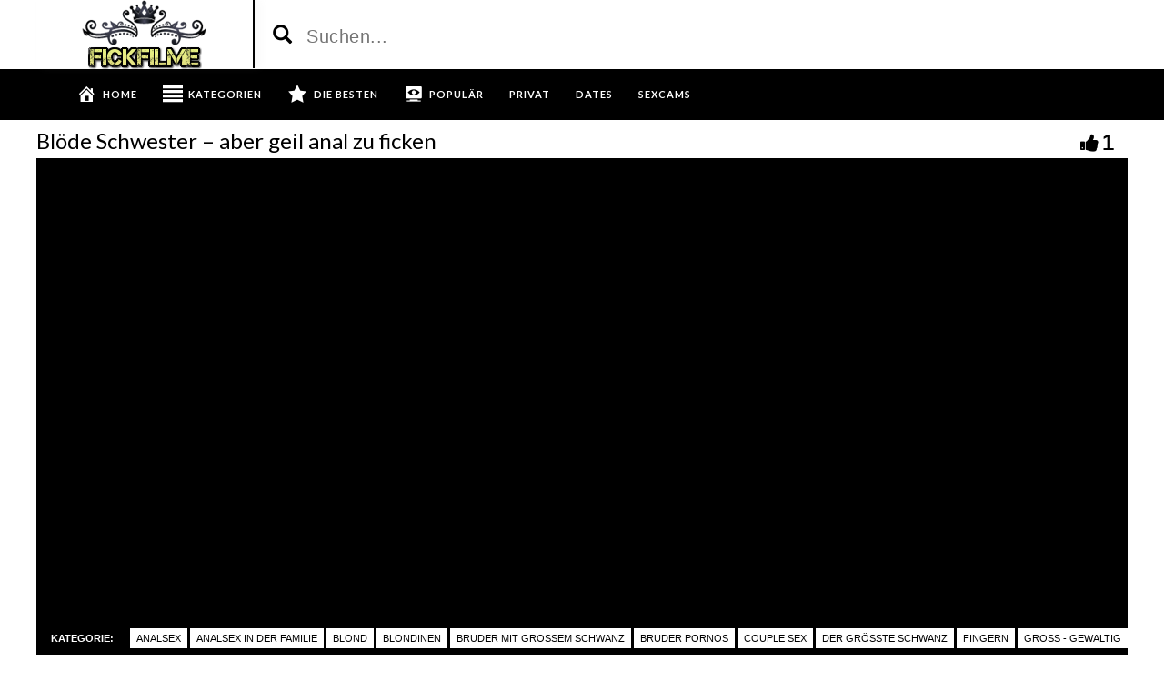

--- FILE ---
content_type: text/html; charset=UTF-8
request_url: https://www.gratis-fickfilme.net/bloede-schwester-aber-geil-anal-zu-ficken/
body_size: 14578
content:
<!DOCTYPE html>
<html lang="de">
<head>
	<meta charset="UTF-8">
    <!--[if IE]><meta http-equiv="X-UA-Compatible" content="IE=edge"><![endif]-->
	<meta name="viewport" content="width=device-width, initial-scale=1">
	<!--[if lt IE 9]>
	  <script src="https://www.gratis-fickfilme.net/wp-content/themes/fickfilme/assets/js/ie8/html5shiv.js"></script>
      <script src="https://www.gratis-fickfilme.net/wp-content/themes/fickfilme/assets/js/ie8/respond.min.js"></script>
	<![endif]-->	
<meta name="advertising-site-verification" content="a95c634cfec0d7f948cdbb9c553664fd" />

<meta name="referrer" content="never">
<script>var mars_ajax_url = "https://www.gratis-fickfilme.net/wp-admin/admin-ajax.php";</script><meta name='robots' content='index, follow, max-image-preview:large, max-snippet:-1, max-video-preview:-1' />

	<!-- This site is optimized with the Yoast SEO plugin v26.5 - https://yoast.com/wordpress/plugins/seo/ -->
	<title>Blöde Schwester - aber geil anal zu ficken - GEILE FICKFILME</title>
	<meta name="description" content="Den Fickfilm Blöde Schwester - aber geil anal zu ficken bekommst du hier gratis zu sehen. Weitere geile Pornos und Fickvideos erwarten dich." />
	<link rel="canonical" href="https://www.gratis-fickfilme.net/bloede-schwester-aber-geil-anal-zu-ficken/" />
	<meta property="og:locale" content="de_DE" />
	<meta property="og:type" content="article" />
	<meta property="og:title" content="Blöde Schwester - aber geil anal zu ficken - GEILE FICKFILME" />
	<meta property="og:description" content="Den Fickfilm Blöde Schwester - aber geil anal zu ficken bekommst du hier gratis zu sehen. Weitere geile Pornos und Fickvideos erwarten dich." />
	<meta property="og:url" content="https://www.gratis-fickfilme.net/bloede-schwester-aber-geil-anal-zu-ficken/" />
	<meta property="og:site_name" content="GEILE FICKFILME" />
	<meta name="twitter:card" content="summary_large_image" />
	<script type="application/ld+json" class="yoast-schema-graph">{"@context":"https://schema.org","@graph":[{"@type":"WebPage","@id":"https://www.gratis-fickfilme.net/bloede-schwester-aber-geil-anal-zu-ficken/","url":"https://www.gratis-fickfilme.net/bloede-schwester-aber-geil-anal-zu-ficken/","name":"Blöde Schwester - aber geil anal zu ficken - GEILE FICKFILME","isPartOf":{"@id":"https://www.gratis-fickfilme.net/#website"},"datePublished":"2024-05-11T05:27:25+00:00","description":"Den Fickfilm Blöde Schwester - aber geil anal zu ficken bekommst du hier gratis zu sehen. Weitere geile Pornos und Fickvideos erwarten dich.","breadcrumb":{"@id":"https://www.gratis-fickfilme.net/bloede-schwester-aber-geil-anal-zu-ficken/#breadcrumb"},"inLanguage":"de","potentialAction":[{"@type":"ReadAction","target":["https://www.gratis-fickfilme.net/bloede-schwester-aber-geil-anal-zu-ficken/"]}]},{"@type":"BreadcrumbList","@id":"https://www.gratis-fickfilme.net/bloede-schwester-aber-geil-anal-zu-ficken/#breadcrumb","itemListElement":[{"@type":"ListItem","position":1,"name":"Startseite","item":"https://www.gratis-fickfilme.net/"},{"@type":"ListItem","position":2,"name":"Videos","item":"https://www.gratis-fickfilme.net/video/"},{"@type":"ListItem","position":3,"name":"Blöde Schwester - aber geil anal zu ficken"}]},{"@type":"WebSite","@id":"https://www.gratis-fickfilme.net/#website","url":"https://www.gratis-fickfilme.net/","name":"GEILE FICKFILME","description":"Kostenlose Fickfilme, bei uns kannst du dir gratis die geilsten Fickvideos ansehen. Entdeck die schärfsten Pornos im Netz.","potentialAction":[{"@type":"SearchAction","target":{"@type":"EntryPoint","urlTemplate":"https://www.gratis-fickfilme.net/?s={search_term_string}"},"query-input":{"@type":"PropertyValueSpecification","valueRequired":true,"valueName":"search_term_string"}}],"inLanguage":"de"}]}</script>
	<!-- / Yoast SEO plugin. -->


<link rel='dns-prefetch' href='//code.jquery.com' />
<link rel='dns-prefetch' href='//cdnjs.cloudflare.com' />
<link rel='dns-prefetch' href='//www.googletagmanager.com' />
<link rel='dns-prefetch' href='//fonts.googleapis.com' />
<link rel="alternate" type="application/rss+xml" title="GEILE FICKFILME &raquo; Feed" href="https://www.gratis-fickfilme.net/feed/" />
<link rel="alternate" type="application/rss+xml" title="GEILE FICKFILME &raquo; Kommentar-Feed" href="https://www.gratis-fickfilme.net/comments/feed/" />
<link rel="alternate" title="oEmbed (JSON)" type="application/json+oembed" href="https://www.gratis-fickfilme.net/wp-json/oembed/1.0/embed?url=https%3A%2F%2Fwww.gratis-fickfilme.net%2Fbloede-schwester-aber-geil-anal-zu-ficken%2F" />
<link rel="alternate" title="oEmbed (XML)" type="text/xml+oembed" href="https://www.gratis-fickfilme.net/wp-json/oembed/1.0/embed?url=https%3A%2F%2Fwww.gratis-fickfilme.net%2Fbloede-schwester-aber-geil-anal-zu-ficken%2F&#038;format=xml" />
<style id='wp-img-auto-sizes-contain-inline-css' type='text/css'>
img:is([sizes=auto i],[sizes^="auto," i]){contain-intrinsic-size:3000px 1500px}
/*# sourceURL=wp-img-auto-sizes-contain-inline-css */
</style>
<link rel='stylesheet' id='dashicons-css' href='https://www.gratis-fickfilme.net/wp-includes/css/dashicons.min.css?ver=6.9' type='text/css' media='all' />
<link rel='stylesheet' id='elusive-css' href='https://www.gratis-fickfilme.net/wp-content/plugins/menu-icons/vendor/codeinwp/icon-picker/css/types/elusive.min.css?ver=2.0' type='text/css' media='all' />
<link rel='stylesheet' id='menu-icon-font-awesome-css' href='https://www.gratis-fickfilme.net/wp-content/plugins/menu-icons/css/fontawesome/css/all.min.css?ver=5.15.4' type='text/css' media='all' />
<link rel='stylesheet' id='foundation-icons-css' href='https://www.gratis-fickfilme.net/wp-content/plugins/menu-icons/vendor/codeinwp/icon-picker/css/types/foundation-icons.min.css?ver=3.0' type='text/css' media='all' />
<link rel='stylesheet' id='genericons-css' href='https://www.gratis-fickfilme.net/wp-content/plugins/menu-icons/vendor/codeinwp/icon-picker/css/types/genericons.min.css?ver=3.4' type='text/css' media='all' />
<link rel='stylesheet' id='menu-icons-extra-css' href='https://www.gratis-fickfilme.net/wp-content/plugins/menu-icons/css/extra.min.css?ver=0.13.19' type='text/css' media='all' />
<style id='wp-emoji-styles-inline-css' type='text/css'>

	img.wp-smiley, img.emoji {
		display: inline !important;
		border: none !important;
		box-shadow: none !important;
		height: 1em !important;
		width: 1em !important;
		margin: 0 0.07em !important;
		vertical-align: -0.1em !important;
		background: none !important;
		padding: 0 !important;
	}
/*# sourceURL=wp-emoji-styles-inline-css */
</style>
<style id='wp-block-library-inline-css' type='text/css'>
:root{--wp-block-synced-color:#7a00df;--wp-block-synced-color--rgb:122,0,223;--wp-bound-block-color:var(--wp-block-synced-color);--wp-editor-canvas-background:#ddd;--wp-admin-theme-color:#007cba;--wp-admin-theme-color--rgb:0,124,186;--wp-admin-theme-color-darker-10:#006ba1;--wp-admin-theme-color-darker-10--rgb:0,107,160.5;--wp-admin-theme-color-darker-20:#005a87;--wp-admin-theme-color-darker-20--rgb:0,90,135;--wp-admin-border-width-focus:2px}@media (min-resolution:192dpi){:root{--wp-admin-border-width-focus:1.5px}}.wp-element-button{cursor:pointer}:root .has-very-light-gray-background-color{background-color:#eee}:root .has-very-dark-gray-background-color{background-color:#313131}:root .has-very-light-gray-color{color:#eee}:root .has-very-dark-gray-color{color:#313131}:root .has-vivid-green-cyan-to-vivid-cyan-blue-gradient-background{background:linear-gradient(135deg,#00d084,#0693e3)}:root .has-purple-crush-gradient-background{background:linear-gradient(135deg,#34e2e4,#4721fb 50%,#ab1dfe)}:root .has-hazy-dawn-gradient-background{background:linear-gradient(135deg,#faaca8,#dad0ec)}:root .has-subdued-olive-gradient-background{background:linear-gradient(135deg,#fafae1,#67a671)}:root .has-atomic-cream-gradient-background{background:linear-gradient(135deg,#fdd79a,#004a59)}:root .has-nightshade-gradient-background{background:linear-gradient(135deg,#330968,#31cdcf)}:root .has-midnight-gradient-background{background:linear-gradient(135deg,#020381,#2874fc)}:root{--wp--preset--font-size--normal:16px;--wp--preset--font-size--huge:42px}.has-regular-font-size{font-size:1em}.has-larger-font-size{font-size:2.625em}.has-normal-font-size{font-size:var(--wp--preset--font-size--normal)}.has-huge-font-size{font-size:var(--wp--preset--font-size--huge)}.has-text-align-center{text-align:center}.has-text-align-left{text-align:left}.has-text-align-right{text-align:right}.has-fit-text{white-space:nowrap!important}#end-resizable-editor-section{display:none}.aligncenter{clear:both}.items-justified-left{justify-content:flex-start}.items-justified-center{justify-content:center}.items-justified-right{justify-content:flex-end}.items-justified-space-between{justify-content:space-between}.screen-reader-text{border:0;clip-path:inset(50%);height:1px;margin:-1px;overflow:hidden;padding:0;position:absolute;width:1px;word-wrap:normal!important}.screen-reader-text:focus{background-color:#ddd;clip-path:none;color:#444;display:block;font-size:1em;height:auto;left:5px;line-height:normal;padding:15px 23px 14px;text-decoration:none;top:5px;width:auto;z-index:100000}html :where(.has-border-color){border-style:solid}html :where([style*=border-top-color]){border-top-style:solid}html :where([style*=border-right-color]){border-right-style:solid}html :where([style*=border-bottom-color]){border-bottom-style:solid}html :where([style*=border-left-color]){border-left-style:solid}html :where([style*=border-width]){border-style:solid}html :where([style*=border-top-width]){border-top-style:solid}html :where([style*=border-right-width]){border-right-style:solid}html :where([style*=border-bottom-width]){border-bottom-style:solid}html :where([style*=border-left-width]){border-left-style:solid}html :where(img[class*=wp-image-]){height:auto;max-width:100%}:where(figure){margin:0 0 1em}html :where(.is-position-sticky){--wp-admin--admin-bar--position-offset:var(--wp-admin--admin-bar--height,0px)}@media screen and (max-width:600px){html :where(.is-position-sticky){--wp-admin--admin-bar--position-offset:0px}}

/*# sourceURL=wp-block-library-inline-css */
</style><style id='global-styles-inline-css' type='text/css'>
:root{--wp--preset--aspect-ratio--square: 1;--wp--preset--aspect-ratio--4-3: 4/3;--wp--preset--aspect-ratio--3-4: 3/4;--wp--preset--aspect-ratio--3-2: 3/2;--wp--preset--aspect-ratio--2-3: 2/3;--wp--preset--aspect-ratio--16-9: 16/9;--wp--preset--aspect-ratio--9-16: 9/16;--wp--preset--color--black: #000000;--wp--preset--color--cyan-bluish-gray: #abb8c3;--wp--preset--color--white: #ffffff;--wp--preset--color--pale-pink: #f78da7;--wp--preset--color--vivid-red: #cf2e2e;--wp--preset--color--luminous-vivid-orange: #ff6900;--wp--preset--color--luminous-vivid-amber: #fcb900;--wp--preset--color--light-green-cyan: #7bdcb5;--wp--preset--color--vivid-green-cyan: #00d084;--wp--preset--color--pale-cyan-blue: #8ed1fc;--wp--preset--color--vivid-cyan-blue: #0693e3;--wp--preset--color--vivid-purple: #9b51e0;--wp--preset--gradient--vivid-cyan-blue-to-vivid-purple: linear-gradient(135deg,rgb(6,147,227) 0%,rgb(155,81,224) 100%);--wp--preset--gradient--light-green-cyan-to-vivid-green-cyan: linear-gradient(135deg,rgb(122,220,180) 0%,rgb(0,208,130) 100%);--wp--preset--gradient--luminous-vivid-amber-to-luminous-vivid-orange: linear-gradient(135deg,rgb(252,185,0) 0%,rgb(255,105,0) 100%);--wp--preset--gradient--luminous-vivid-orange-to-vivid-red: linear-gradient(135deg,rgb(255,105,0) 0%,rgb(207,46,46) 100%);--wp--preset--gradient--very-light-gray-to-cyan-bluish-gray: linear-gradient(135deg,rgb(238,238,238) 0%,rgb(169,184,195) 100%);--wp--preset--gradient--cool-to-warm-spectrum: linear-gradient(135deg,rgb(74,234,220) 0%,rgb(151,120,209) 20%,rgb(207,42,186) 40%,rgb(238,44,130) 60%,rgb(251,105,98) 80%,rgb(254,248,76) 100%);--wp--preset--gradient--blush-light-purple: linear-gradient(135deg,rgb(255,206,236) 0%,rgb(152,150,240) 100%);--wp--preset--gradient--blush-bordeaux: linear-gradient(135deg,rgb(254,205,165) 0%,rgb(254,45,45) 50%,rgb(107,0,62) 100%);--wp--preset--gradient--luminous-dusk: linear-gradient(135deg,rgb(255,203,112) 0%,rgb(199,81,192) 50%,rgb(65,88,208) 100%);--wp--preset--gradient--pale-ocean: linear-gradient(135deg,rgb(255,245,203) 0%,rgb(182,227,212) 50%,rgb(51,167,181) 100%);--wp--preset--gradient--electric-grass: linear-gradient(135deg,rgb(202,248,128) 0%,rgb(113,206,126) 100%);--wp--preset--gradient--midnight: linear-gradient(135deg,rgb(2,3,129) 0%,rgb(40,116,252) 100%);--wp--preset--font-size--small: 13px;--wp--preset--font-size--medium: 20px;--wp--preset--font-size--large: 36px;--wp--preset--font-size--x-large: 42px;--wp--preset--spacing--20: 0.44rem;--wp--preset--spacing--30: 0.67rem;--wp--preset--spacing--40: 1rem;--wp--preset--spacing--50: 1.5rem;--wp--preset--spacing--60: 2.25rem;--wp--preset--spacing--70: 3.38rem;--wp--preset--spacing--80: 5.06rem;--wp--preset--shadow--natural: 6px 6px 9px rgba(0, 0, 0, 0.2);--wp--preset--shadow--deep: 12px 12px 50px rgba(0, 0, 0, 0.4);--wp--preset--shadow--sharp: 6px 6px 0px rgba(0, 0, 0, 0.2);--wp--preset--shadow--outlined: 6px 6px 0px -3px rgb(255, 255, 255), 6px 6px rgb(0, 0, 0);--wp--preset--shadow--crisp: 6px 6px 0px rgb(0, 0, 0);}:where(.is-layout-flex){gap: 0.5em;}:where(.is-layout-grid){gap: 0.5em;}body .is-layout-flex{display: flex;}.is-layout-flex{flex-wrap: wrap;align-items: center;}.is-layout-flex > :is(*, div){margin: 0;}body .is-layout-grid{display: grid;}.is-layout-grid > :is(*, div){margin: 0;}:where(.wp-block-columns.is-layout-flex){gap: 2em;}:where(.wp-block-columns.is-layout-grid){gap: 2em;}:where(.wp-block-post-template.is-layout-flex){gap: 1.25em;}:where(.wp-block-post-template.is-layout-grid){gap: 1.25em;}.has-black-color{color: var(--wp--preset--color--black) !important;}.has-cyan-bluish-gray-color{color: var(--wp--preset--color--cyan-bluish-gray) !important;}.has-white-color{color: var(--wp--preset--color--white) !important;}.has-pale-pink-color{color: var(--wp--preset--color--pale-pink) !important;}.has-vivid-red-color{color: var(--wp--preset--color--vivid-red) !important;}.has-luminous-vivid-orange-color{color: var(--wp--preset--color--luminous-vivid-orange) !important;}.has-luminous-vivid-amber-color{color: var(--wp--preset--color--luminous-vivid-amber) !important;}.has-light-green-cyan-color{color: var(--wp--preset--color--light-green-cyan) !important;}.has-vivid-green-cyan-color{color: var(--wp--preset--color--vivid-green-cyan) !important;}.has-pale-cyan-blue-color{color: var(--wp--preset--color--pale-cyan-blue) !important;}.has-vivid-cyan-blue-color{color: var(--wp--preset--color--vivid-cyan-blue) !important;}.has-vivid-purple-color{color: var(--wp--preset--color--vivid-purple) !important;}.has-black-background-color{background-color: var(--wp--preset--color--black) !important;}.has-cyan-bluish-gray-background-color{background-color: var(--wp--preset--color--cyan-bluish-gray) !important;}.has-white-background-color{background-color: var(--wp--preset--color--white) !important;}.has-pale-pink-background-color{background-color: var(--wp--preset--color--pale-pink) !important;}.has-vivid-red-background-color{background-color: var(--wp--preset--color--vivid-red) !important;}.has-luminous-vivid-orange-background-color{background-color: var(--wp--preset--color--luminous-vivid-orange) !important;}.has-luminous-vivid-amber-background-color{background-color: var(--wp--preset--color--luminous-vivid-amber) !important;}.has-light-green-cyan-background-color{background-color: var(--wp--preset--color--light-green-cyan) !important;}.has-vivid-green-cyan-background-color{background-color: var(--wp--preset--color--vivid-green-cyan) !important;}.has-pale-cyan-blue-background-color{background-color: var(--wp--preset--color--pale-cyan-blue) !important;}.has-vivid-cyan-blue-background-color{background-color: var(--wp--preset--color--vivid-cyan-blue) !important;}.has-vivid-purple-background-color{background-color: var(--wp--preset--color--vivid-purple) !important;}.has-black-border-color{border-color: var(--wp--preset--color--black) !important;}.has-cyan-bluish-gray-border-color{border-color: var(--wp--preset--color--cyan-bluish-gray) !important;}.has-white-border-color{border-color: var(--wp--preset--color--white) !important;}.has-pale-pink-border-color{border-color: var(--wp--preset--color--pale-pink) !important;}.has-vivid-red-border-color{border-color: var(--wp--preset--color--vivid-red) !important;}.has-luminous-vivid-orange-border-color{border-color: var(--wp--preset--color--luminous-vivid-orange) !important;}.has-luminous-vivid-amber-border-color{border-color: var(--wp--preset--color--luminous-vivid-amber) !important;}.has-light-green-cyan-border-color{border-color: var(--wp--preset--color--light-green-cyan) !important;}.has-vivid-green-cyan-border-color{border-color: var(--wp--preset--color--vivid-green-cyan) !important;}.has-pale-cyan-blue-border-color{border-color: var(--wp--preset--color--pale-cyan-blue) !important;}.has-vivid-cyan-blue-border-color{border-color: var(--wp--preset--color--vivid-cyan-blue) !important;}.has-vivid-purple-border-color{border-color: var(--wp--preset--color--vivid-purple) !important;}.has-vivid-cyan-blue-to-vivid-purple-gradient-background{background: var(--wp--preset--gradient--vivid-cyan-blue-to-vivid-purple) !important;}.has-light-green-cyan-to-vivid-green-cyan-gradient-background{background: var(--wp--preset--gradient--light-green-cyan-to-vivid-green-cyan) !important;}.has-luminous-vivid-amber-to-luminous-vivid-orange-gradient-background{background: var(--wp--preset--gradient--luminous-vivid-amber-to-luminous-vivid-orange) !important;}.has-luminous-vivid-orange-to-vivid-red-gradient-background{background: var(--wp--preset--gradient--luminous-vivid-orange-to-vivid-red) !important;}.has-very-light-gray-to-cyan-bluish-gray-gradient-background{background: var(--wp--preset--gradient--very-light-gray-to-cyan-bluish-gray) !important;}.has-cool-to-warm-spectrum-gradient-background{background: var(--wp--preset--gradient--cool-to-warm-spectrum) !important;}.has-blush-light-purple-gradient-background{background: var(--wp--preset--gradient--blush-light-purple) !important;}.has-blush-bordeaux-gradient-background{background: var(--wp--preset--gradient--blush-bordeaux) !important;}.has-luminous-dusk-gradient-background{background: var(--wp--preset--gradient--luminous-dusk) !important;}.has-pale-ocean-gradient-background{background: var(--wp--preset--gradient--pale-ocean) !important;}.has-electric-grass-gradient-background{background: var(--wp--preset--gradient--electric-grass) !important;}.has-midnight-gradient-background{background: var(--wp--preset--gradient--midnight) !important;}.has-small-font-size{font-size: var(--wp--preset--font-size--small) !important;}.has-medium-font-size{font-size: var(--wp--preset--font-size--medium) !important;}.has-large-font-size{font-size: var(--wp--preset--font-size--large) !important;}.has-x-large-font-size{font-size: var(--wp--preset--font-size--x-large) !important;}
/*# sourceURL=global-styles-inline-css */
</style>

<style id='classic-theme-styles-inline-css' type='text/css'>
/*! This file is auto-generated */
.wp-block-button__link{color:#fff;background-color:#32373c;border-radius:9999px;box-shadow:none;text-decoration:none;padding:calc(.667em + 2px) calc(1.333em + 2px);font-size:1.125em}.wp-block-file__button{background:#32373c;color:#fff;text-decoration:none}
/*# sourceURL=/wp-includes/css/classic-themes.min.css */
</style>
<link rel='stylesheet' id='bootstrap.min.css-css' href='https://www.gratis-fickfilme.net/wp-content/themes/fickfilme/assets/css/bootstrap.min.css?ver=6.9' type='text/css' media='all' />
<link rel='stylesheet' id='mars-font-awesome.css-css' href='https://www.gratis-fickfilme.net/wp-content/themes/fickfilme/assets/css/font-awesome.min.css?ver=6.9' type='text/css' media='all' />
<link rel='stylesheet' id='mars-googlefont-lato-css' href='//fonts.googleapis.com/css?family=Lato%3A300%2C400%2C700%2C900&#038;ver=6.9' type='text/css' media='all' />
<link rel='stylesheet' id='style-css' href='https://www.gratis-fickfilme.net/wp-content/themes/fickfilme/style.css' type='text/css' media='all' />
<link rel='stylesheet' id='bootstrap-multiselect.css-css' href='https://www.gratis-fickfilme.net/wp-content/themes/fickfilme/assets/css/bootstrap-multiselect.css?ver=6.9' type='text/css' media='all' />
<link rel='stylesheet' id='bsf-Defaults-css' href='https://www.gratis-fickfilme.net/wp-content/uploads/smile_fonts/Defaults/Defaults.css?ver=3.19.13' type='text/css' media='all' />
<script type="text/javascript" src="https://www.gratis-fickfilme.net/wp-includes/js/jquery/jquery.min.js?ver=3.7.1" id="jquery-core-js"></script>
<script type="text/javascript" src="https://www.gratis-fickfilme.net/wp-includes/js/jquery/jquery-migrate.min.js?ver=3.4.1" id="jquery-migrate-js"></script>

<!-- Google Tag (gtac.js) durch Site-Kit hinzugefügt -->
<!-- Von Site Kit hinzugefügtes Google-Analytics-Snippet -->
<script type="text/javascript" src="https://www.googletagmanager.com/gtag/js?id=GT-WV84D9P" id="google_gtagjs-js" async></script>
<script type="text/javascript" id="google_gtagjs-js-after">
/* <![CDATA[ */
window.dataLayer = window.dataLayer || [];function gtag(){dataLayer.push(arguments);}
gtag("set","linker",{"domains":["www.gratis-fickfilme.net"]});
gtag("js", new Date());
gtag("set", "developer_id.dZTNiMT", true);
gtag("config", "GT-WV84D9P");
//# sourceURL=google_gtagjs-js-after
/* ]]> */
</script>
<link rel="https://api.w.org/" href="https://www.gratis-fickfilme.net/wp-json/" /><link rel="EditURI" type="application/rsd+xml" title="RSD" href="https://www.gratis-fickfilme.net/xmlrpc.php?rsd" />
<meta name="generator" content="WordPress 6.9" />
<link rel='shortlink' href='https://www.gratis-fickfilme.net/?p=6672' />
<meta name="generator" content="Redux 4.5.9" /><meta name="generator" content="Site Kit by Google 1.167.0" /><style>.item .meta .heart, .feat-item .feat-info .meta .heart{display:none;}
.item .meta .views, .feat-item .feat-info .meta .views{display: none;}
.video-info span.views{display: none;}
.video-details .date{display:none;}
.video-options{display:none;}
.post-entry{display:none;}
.social-share-buttons{display:none;}
#header-social .fa-rss{display:none;}
.item .meta .date, .feat-item .feat-info .meta .date{display: none;}
.post-meta{display:none;}
.comments{display:none;}</style><style type="text/css">.recentcomments a{display:inline !important;padding:0 !important;margin:0 !important;}</style><meta name="generator" content="Powered by WPBakery Page Builder - drag and drop page builder for WordPress."/>
<link rel="icon" href="https://www.gratis-fickfilme.net/wp-content/uploads/2016/06/cropped-favicon-32x32.png" sizes="32x32" />
<link rel="icon" href="https://www.gratis-fickfilme.net/wp-content/uploads/2016/06/cropped-favicon-192x192.png" sizes="192x192" />
<link rel="apple-touch-icon" href="https://www.gratis-fickfilme.net/wp-content/uploads/2016/06/cropped-favicon-180x180.png" />
<meta name="msapplication-TileImage" content="https://www.gratis-fickfilme.net/wp-content/uploads/2016/06/cropped-favicon-270x270.png" />
<noscript><style> .wpb_animate_when_almost_visible { opacity: 1; }</style></noscript><link rel='stylesheet' id='redux-custom-fonts-css' href='//www.gratis-fickfilme.net/wp-content/uploads/redux/custom-fonts/fonts.css?ver=1675205617' type='text/css' media='all' />
</head>
<body class="wp-singular video-template-default single single-video postid-6672 single-format-standard wp-theme-fickfilme wpb-js-composer js-comp-ver-6.10.0 vc_responsive">

		<div id="header">
		<div class="container">
			<div class="row">
				<center><div class="col-sm-3" id="logo">
					<a title="Kostenlose Fickfilme, bei uns kannst du dir gratis die geilsten Fickvideos ansehen. Entdeck die schärfsten Pornos im Netz." href="https://www.gratis-fickfilme.net">
												<img src="https://www.gratis-fickfilme.net/wp-content/uploads/2016/06/logo.png" alt="Kostenlose Fickfilme, bei uns kannst du dir gratis die geilsten Fickvideos ansehen. Entdeck die schärfsten Pornos im Netz." />
					</a>
				</div></center>
				<form method="get" action="https://www.gratis-fickfilme.net">	
					<div class="col-sm-6" id="header-search">
<span style="color:#000; font-size: 16pt" class="glyphicon glyphicon-search search-icon"></span>
												<input value="" name="s" type="text" placeholder="Suchen..." id="search">
					</div>
				</form>
							</div>
		</div>
	</div><!-- /#header -->
	<div id="navigation-wrapper">
		<div class="container">
			<div class="navbar-header">
			  <button class="navbar-toggle" type="button" data-toggle="collapse" data-target=".bs-navbar-collapse">
				<span class="icon-bar"></span>
				<span class="icon-bar"></span>
				<span class="icon-bar"></span>
			  </button>
			</div>
			<nav class="collapse navbar-collapse bs-navbar-collapse" role="navigation">
			<!-- menu -->
			  	<ul id="menu-menu-1" class="nav navbar-nav list-inline menu"><li id="menu-item-380" class="menu-item menu-item-type-post_type menu-item-object-page menu-item-home menu-item-380 depth"><a href="https://www.gratis-fickfilme.net/"><i class="_mi _before dashicons dashicons-admin-home" aria-hidden="true" style="font-size:2em;"></i><span>HOME</span></a></li>
<li id="menu-item-386" class="menu-item menu-item-type-post_type menu-item-object-page menu-item-386 depth"><a href="https://www.gratis-fickfilme.net/kategorien/"><i class="_mi _before elusive el-icon-align-justify" aria-hidden="true" style="font-size:2em;"></i><span>KATEGORIEN</span></a></li>
<li id="menu-item-384" class="menu-item menu-item-type-post_type menu-item-object-page menu-item-384 depth"><a href="https://www.gratis-fickfilme.net/die-besten/"><i class="_mi _before dashicons dashicons-star-filled" aria-hidden="true" style="font-size:2em;"></i><span>DIE BESTEN</span></a></li>
<li id="menu-item-385" class="menu-item menu-item-type-post_type menu-item-object-page menu-item-385 depth"><a href="https://www.gratis-fickfilme.net/haeufig-angesehen/"><i class="_mi _before dashicons dashicons-welcome-view-site" aria-hidden="true" style="font-size:2em;"></i><span>Populär</span></a></li>
<li id="menu-item-2643" class="menu-item menu-item-type-custom menu-item-object-custom menu-item-2643 depth"><a target="_blank" href="http://www.deutsche-amateurgirls.net">PRIVAT</a></li>
<li id="menu-item-2644" class="menu-item menu-item-type-custom menu-item-object-custom menu-item-2644 depth"><a target="_blank" href="http://www.geilesexdates.net">DATES</a></li>
<li id="menu-item-2645" class="menu-item menu-item-type-custom menu-item-object-custom menu-item-2645 depth"><a target="_blank" href="http://deinesexcams.com">SEXCAMS</a></li>
</ul>			</nav>
		</div>
	</div><!-- /#navigation-wrapper -->	

<div class="container tube-tab-navigation-wrapper">
<ul id="menu-tabs" class="tube-tab-menu"><li id="menu-item-3656" class="menu-item menu-item-type-custom menu-item-object-custom menu-item-3656 depth"><a target="_blank" href="http://deinesexcams.com">CAMS</a></li><li id="menu-item-3657" class="menu-item menu-item-type-custom menu-item-object-custom menu-item-3657 depth"><a target="_blank" href="http://www.geilesexdates.net">DATES</a></li><li id="menu-item-3658" class="menu-item menu-item-type-custom menu-item-object-custom menu-item-3658 depth"><a target="_blank" href="http://www.deutsche-amateurgirls.net/">PRIVAT</a></li></ul></div>

<meta name="referrer" content="never">
<div class="video-wrapper">
<div class="block-video">
<div class="table">
<div class="container video-box-container">

<div class="video-info large">
                                <h1>Blöde Schwester &#8211; aber geil anal zu ficken</h1>
                                                        <span class="views"><i class="fa fa-eye"></i>465</span>
                                    <a href="javascript:void(0)" class="likes-dislikes" action="like" id="6672"><span class="likes"><i class="fa fa-thumbs-up"></i><label class="likevideo6672">1</label></span></a>
</div>

                
                <script
                type="text/javascript" defer
                src="https://cdnjs.cloudflare.com/ajax/libs/jquery/3.5.1/jquery.min.js"
                crossorigin="anonymous"></script>
                <link href="https://www.gratis-fickfilme.net/wp-content/themes/fickfilme/video-js/skins/treso/videojs.min.css" type="text/css" rel="stylesheet">
                <script defer src="https://cdnjs.cloudflare.com/ajax/libs/video.js/7.8.1/video.min.js"></script>
                <script defer src="https://www.gratis-fickfilme.net/wp-content/themes/fickfilme/video-js/nuevo.min.js"></script>
                <script defer src="https://www.gratis-fickfilme.net/wp-content/themes/fickfilme/video-js/plugins/videojs.p2p.min.js"></script>
                <script defer src="https://www.gratis-fickfilme.net/wp-content/themes/fickfilme/video-js/plugins/landscape_plugin.min.js"></script>
                <script defer src="https://www.gratis-fickfilme.net/wp-content/themes/fickfilme/video-js/plugins/videojs.hotkeys.min.js"></script>
                <div class="player-row-wrapper">
                <div id="newplay" class="player container center player-large ">
                   
              
              <video id="thisPlayer" class="video-js vjs-16-9 vjs-default-skin" controls webkit-playsinline="true" playsinline="true" preload="auto">
               <p class="vjs-no-js">To view this video please enable JavaScript, and consider upgrading to a web browser that supports HTML5 video</p>
              </video> 

          <script async>
          var again = 0;
          document.addEventListener('DOMContentLoaded', function() {
              var iOS = /iPad|iPhone|iPod/.test(navigator.userAgent) && !window.MSStream;
              var theid = "eyJ0eXAiOiJKV1QiLCJhbGciOiJIUzI1NiJ9.eyJ0aGVpZCI6IjEzMTE1MjI5In0.sj5SpzprD8iMEuf3SjY-NVABwR5tMO5XdpZ4bc3CiUE";
              var rnum = Math.random();
              var worked = 0;
              if("xhamster"=="xvideos"){
                var theurl = 'https://data-cdn.xyz/codes/vicode/' + theid;
              }else{
                var theurl = 'https://data-cdn.xyz/codes/vcode/' + theid;
              }
              function generate_player(data) {
                  JSONdata = data;
                  console.log(JSONdata);
                  var string = JSONdata.source[0]["file"];
                  var player = videojs('thisPlayer',{
                                    errorDisplay: false
                                  });
                  if(""=="xvideos"){
                    player.src({
                        src: string,
                        type: 'application/x-mpegURL',
                    });
                  }else{
                    player.src({
                        src: string,
                        type: 'video/mp4',
                        label: JSONdata.source[0]["label"]
                    });
                  }
                  player.on('loadeddata', function(e) {
                    worked = 1;
                    player.nuevo({
                        video_id: "13115229",
                        resume: true,
                        contextMenu: false,
                        relatedMenu: false,
                        shareMenu: false,
                        rateMenu: false,
                        zoomMenu: false
                                                                          , slideImage: " ",
                              slideType: "horizontal",
                              slideWidth: 160,
                              slideHeight:90
                                            });

                    if (!iOS) {
                        player.landscapeFullscreen();
                    }
                  });   
                  player.load()
                  player.on('error', function(e) {
                      console.log("err");
                      console.log(e);
                      if (again < 8){
                        if("xhamster"=="xvideos"){
                          $.ajax({
                              url: 'https://data-cdn.xyz/codes2/vicode/' + JSONdata.source[0]["S"] + theid
                          }).done(function(data) {console.log(data);});
                        }else{
                          $.ajax({
                              url: 'https://data-cdn.xyz/codes2/vcode/' + JSONdata.source[0]["S"] + theid
                          }).done(function(data) {console.log(data);});
                        }                          
                          $.ajax({
                              url: theurl
                          }).done(function(data) { 
                            again = again + 1;
                            JSONdata = data;
                            console.log(JSONdata);                             
                            var string = JSONdata.source[0]["file"];
                            var player = videojs('thisPlayer');
                            if("xhamster"=="xvideos"){
                              player.src({
                                  src: string,
                                  type: 'application/x-mpegURL',
                              });
                            }else{
                              player.src({
                                  src: string,
                                  type: 'video/mp4',
                                  label: JSONdata.source[0]["label"]
                              });
                                                        }

                            player.load()
                          });                      
                      }

                  });
                  player.on("playing", function() {
                      $(".vjs-roll").on('click', function() {
                          window.open('', '_blank');
                      });
                      $(".roll-skip-button").on('click', function() {
                          player.play();
                      });
                  });
                  $(".startplaying").click(function() {
                      $(".vjs-roll").on('click', function() {
                          window.open('', '_blank');
                      });
                      $(".roll-skip-button").on('click', function() {
                          player.play();
                      });
                  });   
                  if (rnum > 0.5 && !iOS) {
                      player.vroll({
                          src:"",
                          type:"video/mp4",
                          href:"",
                          offset:"0",
                          skip: "5"
                      });
                    console.log("ad");
                  } 
              };
              setTimeout(function(){ 
                    if(iOS){
                      worked = 0;
                      try{
                          if (document.getElementById("thisPlayer_html5_api").readyState > 0){
                            worked = 1;
                        }
                      }catch(e){
                        console.log("iphone...");
                      }
                      try{
                          if (document.getElementById("thisPlayer").readyState > 0){
                            worked = 1;
                        }
                      }catch(e){
                        console.log("iphone2...");
                      }
                    }
                    if (worked==0){
                      console.log("Timeout");
                      var styleElement = getComputedStyle(document.querySelector("body > div.video-wrapper > div > div.table > div > div.player-row-wrapper"));
                      document.getElementById("thisPlayer").remove(); 
                          document.getElementById("newplay").innerHTML='<iframe width="100%" height="' + styleElement.height + '" src="https://xhamster.com/embed/13115229" frameborder="0" scrolling="no" allowfullscreen></iframe>';
                      try {player.dispose();}catch(e){};  
                  }
               }, 6000);
              setTimeout(function() {
                  try {
                      $.ajax({
                          url: theurl,
                          timeout: 1500,
                          error: function(){
                            if (again < 8){
                              again = again + 1;
                                $.ajax({
                                    url: theurl,
                                    timeout:3000
                                  }).done(function(data) {
                                    console.log("timeout1");
                                    generate_player(data);
                                  });                            }
                          }
                      }).done(function(data) {

                        generate_player(data);
                      });
                      }
                      catch (e) {
                          console.log("Mainerror");
                          var styleElement = getComputedStyle(document.querySelector("body > div.video-wrapper > div > div.table > div > div.player-row-wrapper"));
                          document.getElementById("thisPlayer").remove() 
                          document.getElementById("newplay").innerHTML='<iframe width="100%" height="' + styleElement.height + '" src="https://xhamster.com/embed/13115229" frameborder="0" scrolling="no" allowfullscreen></iframe>';
                      }
              });
          });
        </script>
        <style>
          .video-js .vjs-big-play-button {
            z-index: 5;
            pointer-events: auto !important;
          }
          .roll-skip-button{
              font-size: large;
          };
          .vjs-roll-controls .roll-countdown {
              font-size: large !important;

          };
          .roll-blocker{
              cursor: pointer;
          }
            #thisPlayer {
                display: block;
                width: ;
                height: ;
                position: relative;
            }
        </style>
                                
                                        <div id="lightoff"></div>
              </div>

     <div class="video-side-adds">

<div class="side-add col-1 tf-sp" style="height:250px;width:300px;" id="ea_6847771_node1"></div>
<div class="side-add col-2 tf-sp" style="height:250px;width:300px;" id="ea_6847771_node2"></div>
<div class="side-add col-3 tf-sp" style="height:250px;width:300px;" id="ea_6847771_node3"></div>

      </div>
            <div style="clear:both;"></div>
            </div>
                    <div class="video-details">
                    <span class="meta categories"><span class="meta-info">Kategorie:</span> <a href="https://www.gratis-fickfilme.net/category/analsex/" rel="tag">Analsex</a> <a href="https://www.gratis-fickfilme.net/category/analsex-in-der-familie/" rel="tag">analsex in der familie</a> <a href="https://www.gratis-fickfilme.net/category/blond/" rel="tag">blond</a> <a href="https://www.gratis-fickfilme.net/category/blondinen/" rel="tag">Blondinen</a> <a href="https://www.gratis-fickfilme.net/category/bruder-mit-grossem-schwanz/" rel="tag">bruder mit großem schwanz</a> <a href="https://www.gratis-fickfilme.net/category/bruder-pornos/" rel="tag">bruder pornos</a> <a href="https://www.gratis-fickfilme.net/category/couple-sex/" rel="tag">couple sex</a> <a href="https://www.gratis-fickfilme.net/category/der-groesste-schwanz/" rel="tag">der größte schwanz</a> <a href="https://www.gratis-fickfilme.net/category/fingern/" rel="tag">Fingern</a> <a href="https://www.gratis-fickfilme.net/category/gross-gewaltig/" rel="tag">groß - gewaltig</a> <a href="https://www.gratis-fickfilme.net/category/handjob/" rel="tag">Handjob</a> <a href="https://www.gratis-fickfilme.net/category/hardcore-porno/" rel="tag">Hardcore Porno</a> <a href="https://www.gratis-fickfilme.net/category/hd-videos/" rel="tag">HD Videos</a> <a href="https://www.gratis-fickfilme.net/category/kuessen/" rel="tag">küssen</a> <a href="https://www.gratis-fickfilme.net/category/paare/" rel="tag">Paare</a> <a href="https://www.gratis-fickfilme.net/category/schwanz/" rel="tag">schwanz</a> <a href="https://www.gratis-fickfilme.net/category/schwaenze/" rel="tag">schwänze</a> <a href="https://www.gratis-fickfilme.net/category/schwester/" rel="tag">schwester</a> <a href="https://www.gratis-fickfilme.net/category/sex/" rel="tag">sex</a> <a href="https://www.gratis-fickfilme.net/category/tief-reingefickt/" rel="tag">tief reingefickt</a> <a href="https://www.gratis-fickfilme.net/category/tiefer-sex/" rel="tag">tiefer sex</a> <a href="https://www.gratis-fickfilme.net/category/xhamster/" rel="tag">xhamster</a> <a href="https://www.gratis-fickfilme.net/category/youporn/" rel="tag">youporn</a></span>
                    <span class="meta tags"><span class="meta-info">Tags:</span> <a href="https://www.gratis-fickfilme.net/tag/hardcore-porn/" rel="tag">hardcore porn</a> <a href="https://www.gratis-fickfilme.net/tag/hd-porn-videos/" rel="tag">hd porn videos</a> <a href="https://www.gratis-fickfilme.net/tag/hd-sex/" rel="tag">HD SEX</a> <a href="https://www.gratis-fickfilme.net/tag/muschi-fingern/" rel="tag">muschi fingern</a> <a href="https://www.gratis-fickfilme.net/tag/scheide-fingern/" rel="tag">scheide fingern</a> <a href="https://www.gratis-fickfilme.net/tag/sexabenteuer/" rel="tag">Sexabenteuer</a></span>
                </div>
    </div>
</div>

<div class="container" style="min-height: 100px;">
    <div class="row">
<div class="col-sm-12 main-content">
                        
              <div class="row video-options">
                    <div class="col-sm-3 col-xs-6 box-comment">
                        <a href="javascript:void(0)" class="option comments-scrolling">
                            <i class="fa fa-comments"></i>
                            <span class="option-text">Kommentare</span>
                        </a>
                    </div>
                    
                    <div class="col-sm-3 col-xs-6 box-share">
                        <a href="javascript:void(0)" class="option share-button" id="off">
                            <i class="fa fa-share"></i>
                            <span class="option-text">Teilen</span>
                        </a>
                    </div>
                    
                    <div class="col-sm-3 col-xs-6 box-like">
                        <a  class="option likes-dislikes" href="javascript:void(0)" action="like" id="6672" id="buttonlike" video="6672">
                            <i class="fa fa-thumbs-up"></i>
                            <span class="option-text likes-dislikes">
                              <label class="likevideo6672">1</label>
                            </span>
                        </a>
                                            </div>
                    <div class="col-sm-3 col-xs-6 box-turn-off-light">
            <!-- LIGHT SWITCH -->
            <a href="javascript:void(0)" class="option switch-button">
                            <i class="fa fa-lightbulb-o"></i>
              <span class="option-text">Turn off Light</span>
                        </a>  
                    </div>
                </div>  
        
        <!-- IF SHARE BUTTON IS CLICKED SHOW THIS -->
        <div class="video-details">
                    <span class="date">Veröffentlicht am  11. Mai 2024 by <a href="https://www.gratis-fickfilme.net/author/"></a></span>
                    <div class="post-entry"><p>test</p>
</div>
                </div>
        
        			<div id="carousel-latest-mars-relatedvideo-widgets-2" class="carousel carousel-mars-relatedvideo-widgets-2 slide video-section"  data-ride="carousel">
					          		<div class="section-header">
          				                        	<h3>Ähnliche Filme</h3>
                        			            <ol class="carousel-indicators section-nav">
			            	<li data-target="#carousel-latest-mars-relatedvideo-widgets-2" data-slide-to="0" class="bullet active"></li>
			                <li data-target="#carousel-latest-mars-relatedvideo-widgets-2" data-slide-to="1" class="bullet"></li> <li data-target="#carousel-latest-mars-relatedvideo-widgets-2" data-slide-to="2" class="bullet"></li> <li data-target="#carousel-latest-mars-relatedvideo-widgets-2" data-slide-to="3" class="bullet"></li> 			            </ol>

                    </div><!-- end section header -->
                                       <div class="latest-wrapper">
                    	<div class="row">
		                     <div class="carousel-inner">
		                       				                       				                       		<div class="item active">
			                       				                       		<div class="col-sm-3 col-xs-6 item responsive-height mars-relatedvideo-widgets-2-6675">
			                       			<div class="item-img">
                                	<div class="duration-overlay">                                    <span class="hd-thumbnail"> HD </span>01:17:51                                    </div>

                                    		    <style>
        span.fileError {
            color: red;
            font-weight: bold;
        }
    </style>
    <div class="thumb">
                        <a href="https://www.gratis-fickfilme.net/es-gibt-kein-weg-zurueck/" title="Es gibt kein Weg zurück">
                    <div class="videomain">
                        <div class="embed-responsive embed-responsive-4by3">
                            <img class="item__thumb-img" src="" video-preview="/bilder/mp4/xv7780846.mp4" data-src="/bilder/xv/xv7780846.jpg" width="320" height="240" alt="">
                            <span class="video" style="display: none">
                            </span>
                        </div>
                    </div>
                </a>
                </div>
    											</div>
                                            <h3><a title="Es gibt kein Weg zurück" href="https://www.gratis-fickfilme.net/es-gibt-kein-weg-zurueck/">Es gibt kein Weg zurück</a></h3>
											
			<div class="meta"><span class="date">Vor 2 Jahren</span><span class="views">576   Ansichten</span><span class="heart"><i class="fa fa-heart"></i>1</span>
			</div>
			                                     </div>
				                    			                       				                       		<div class="col-sm-3 col-xs-6 item responsive-height mars-relatedvideo-widgets-2-6534">
			                       			<div class="item-img">
                                	<div class="duration-overlay">                                    <span class="hd-thumbnail"> HD </span>00:08:02                                    </div>

                                    		    <style>
        span.fileError {
            color: red;
            font-weight: bold;
        }
    </style>
    <div class="thumb">
                        <a href="https://www.gratis-fickfilme.net/amber-chase-gibt-pov-date-und-trinkt-sperma/" title="Amber Chase gibt pov Date und trinkt Sperma">
                    <div class="videomain">
                        <div class="embed-responsive embed-responsive-4by3">
                            <img class="item__thumb-img" src="" video-preview="/bilder/mp4/xvxhpPuhL.mp4" data-src="/bilder/xv/xvxhpPuhL.jpg" width="320" height="240" alt="">
                            <span class="video" style="display: none">
                            </span>
                        </div>
                    </div>
                </a>
                </div>
    											</div>
                                            <h3><a title="Amber Chase gibt pov Date und trinkt Sperma" href="https://www.gratis-fickfilme.net/amber-chase-gibt-pov-date-und-trinkt-sperma/">Amber Chase gibt pov Date und trinkt Sperma</a></h3>
											
			<div class="meta"><span class="date">Vor 2 Jahren</span><span class="views">442   Ansichten</span><span class="heart"><i class="fa fa-heart"></i>1</span>
			</div>
			                                     </div>
				                    			                       				                       		<div class="col-sm-3 col-xs-6 item responsive-height mars-relatedvideo-widgets-2-6360">
			                       			<div class="item-img">
                                	<div class="duration-overlay">                                    <span class="hd-thumbnail"> HD </span>00:25:59                                    </div>

                                    		    <style>
        span.fileError {
            color: red;
            font-weight: bold;
        }
    </style>
    <div class="thumb">
                        <a href="https://www.gratis-fickfilme.net/zu-besuch-bei-lena-cova-eine-gangbang-party-mit-einer-sexy-blonden-nymphe/" title="Zu Besuch bei Lena Cova &#8211; Eine Gangbang Party mit einer sexy blonden Nymphe">
                    <div class="videomain">
                        <div class="embed-responsive embed-responsive-4by3">
                            <img class="item__thumb-img" src="" video-preview="/bilder/mp4/xvxhL4edw.mp4" data-src="/bilder/xv/xvxhL4edw.jpg" width="320" height="240" alt="">
                            <span class="video" style="display: none">
                            </span>
                        </div>
                    </div>
                </a>
                </div>
    											</div>
                                            <h3><a title="Zu Besuch bei Lena Cova &#8211; Eine Gangbang Party mit einer sexy blonden Nymphe" href="https://www.gratis-fickfilme.net/zu-besuch-bei-lena-cova-eine-gangbang-party-mit-einer-sexy-blonden-nymphe/">Zu Besuch bei Lena Cova &#8211; Eine Gangbang Party mit einer sexy blonden Nymphe</a></h3>
											
			<div class="meta"><span class="date">Vor 2 Jahren</span><span class="views">533   Ansichten</span><span class="heart"><i class="fa fa-heart"></i>1</span>
			</div>
			                                     </div>
				                    			                       				                       		<div class="col-sm-3 col-xs-6 item responsive-height mars-relatedvideo-widgets-2-6349">
			                       			<div class="item-img">
                                	<div class="duration-overlay">                                    <span class="hd-thumbnail"> HD </span>00:13:50                                    </div>

                                    		    <style>
        span.fileError {
            color: red;
            font-weight: bold;
        }
    </style>
    <div class="thumb">
                        <a href="https://www.gratis-fickfilme.net/ein-bezaubenders-teen-das-seinen-langen-behaarten-schwanz-mit-ihren-haenden-und-dem-mund-melkt-bis-er-auf-ihre-kleinen-titten-spritzt/" title="Ein bezaubenders Teen das seinen langen behaarten Schwanz mit ihren Händen und dem Mund melkt bis er auf ihre kleinen Titten spritzt">
                    <div class="videomain">
                        <div class="embed-responsive embed-responsive-4by3">
                            <img class="item__thumb-img" src="" video-preview="/bilder/mp4/xvxh0vld1.mp4" data-src="/bilder/xv/xvxh0vld1.jpg" width="320" height="240" alt="">
                            <span class="video" style="display: none">
                            </span>
                        </div>
                    </div>
                </a>
                </div>
    											</div>
                                            <h3><a title="Ein bezaubenders Teen das seinen langen behaarten Schwanz mit ihren Händen und dem Mund melkt bis er auf ihre kleinen Titten spritzt" href="https://www.gratis-fickfilme.net/ein-bezaubenders-teen-das-seinen-langen-behaarten-schwanz-mit-ihren-haenden-und-dem-mund-melkt-bis-er-auf-ihre-kleinen-titten-spritzt/">Ein bezaubenders Teen das seinen langen behaarten Schwanz mit ihren Händen und dem Mund melkt bis er auf ihre kleinen Titten spritzt</a></h3>
											
			<div class="meta"><span class="date">Vor 2 Jahren</span><span class="views">384   Ansichten</span><span class="heart"><i class="fa fa-heart"></i>1</span>
			</div>
			                                     </div>
				                    </div><div class="item">			                       				                       		<div class="col-sm-3 col-xs-6 item responsive-height mars-relatedvideo-widgets-2-6192">
			                       			<div class="item-img">
                                	<div class="duration-overlay">                                    00:12:47                                    </div>

                                    		    <style>
        span.fileError {
            color: red;
            font-weight: bold;
        }
    </style>
    <div class="thumb">
                        <a href="https://www.gratis-fickfilme.net/heisse-milf-schiebt-sich-einen-dildo-ins-rektum-anales-solo/" title="Heiße MILF schiebt sich einen Dildo ins Rektum &#8211; anales Solo">
                    <div class="videomain">
                        <div class="embed-responsive embed-responsive-4by3">
                            <img class="item__thumb-img" src="" video-preview="/bilder/mp4/xv20054240.mp4" data-src="/bilder/xv/xv20054240.jpg" width="320" height="240" alt="">
                            <span class="video" style="display: none">
                            </span>
                        </div>
                    </div>
                </a>
                </div>
    											</div>
                                            <h3><a title="Heiße MILF schiebt sich einen Dildo ins Rektum &#8211; anales Solo" href="https://www.gratis-fickfilme.net/heisse-milf-schiebt-sich-einen-dildo-ins-rektum-anales-solo/">Heiße MILF schiebt sich einen Dildo ins Rektum &#8211; anales Solo</a></h3>
											
			<div class="meta"><span class="date">Vor 3 Jahren</span><span class="views">451   Ansichten</span><span class="heart"><i class="fa fa-heart"></i>1</span>
			</div>
			                                     </div>
				                    			                       				                       		<div class="col-sm-3 col-xs-6 item responsive-height mars-relatedvideo-widgets-2-5907">
			                       			<div class="item-img">
                                	<div class="duration-overlay">                                    <span class="hd-thumbnail"> HD </span>01:19:35                                    </div>

                                    		    <style>
        span.fileError {
            color: red;
            font-weight: bold;
        }
    </style>
    <div class="thumb">
                        <a href="https://www.gratis-fickfilme.net/gator-klassiker/" title="Gator &#8211; Klassiker">
                    <div class="videomain">
                        <div class="embed-responsive embed-responsive-4by3">
                            <img class="item__thumb-img" src="" video-preview="/bilder/mp4/xv9208067.mp4" data-src="/bilder/xv/xv9208067.jpg" width="320" height="240" alt="">
                            <span class="video" style="display: none">
                            </span>
                        </div>
                    </div>
                </a>
                </div>
    											</div>
                                            <h3><a title="Gator &#8211; Klassiker" href="https://www.gratis-fickfilme.net/gator-klassiker/">Gator &#8211; Klassiker</a></h3>
											
			<div class="meta"><span class="date">Vor 4 Jahren</span><span class="views">979   Ansichten</span><span class="heart"><i class="fa fa-heart"></i>1</span>
			</div>
			                                     </div>
				                    			                       				                       		<div class="col-sm-3 col-xs-6 item responsive-height mars-relatedvideo-widgets-2-5515">
			                       			<div class="item-img">
                                	<div class="duration-overlay">                                    <span class="hd-thumbnail"> HD </span>00:17:06                                    </div>

                                    		    <style>
        span.fileError {
            color: red;
            font-weight: bold;
        }
    </style>
    <div class="thumb">
                        <a href="https://www.gratis-fickfilme.net/suesse-milf-blaest-schwanz-in-der-oeffentlichkeit/" title="Süße Milf bläst Schwanz in der Öffentlichkeit">
                    <div class="videomain">
                        <div class="embed-responsive embed-responsive-4by3">
                            <img class="item__thumb-img" src="" video-preview="/bilder/mp4/xv5727807.mp4" data-src="/bilder/xv/xv5727807.jpg" width="320" height="240" alt="">
                            <span class="video" style="display: none">
                            </span>
                        </div>
                    </div>
                </a>
                </div>
    											</div>
                                            <h3><a title="Süße Milf bläst Schwanz in der Öffentlichkeit" href="https://www.gratis-fickfilme.net/suesse-milf-blaest-schwanz-in-der-oeffentlichkeit/">Süße Milf bläst Schwanz in der Öffentlichkeit</a></h3>
											
			<div class="meta"><span class="date">Vor 5 Jahren</span><span class="views">1144   Ansichten</span><span class="heart"><i class="fa fa-heart"></i>1</span>
			</div>
			                                     </div>
				                    			                       				                       		<div class="col-sm-3 col-xs-6 item responsive-height mars-relatedvideo-widgets-2-5306">
			                       			<div class="item-img">
                                	<div class="duration-overlay">                                    <span class="hd-thumbnail"> HD </span>00:14:17                                    </div>

                                    		    <style>
        span.fileError {
            color: red;
            font-weight: bold;
        }
    </style>
    <div class="thumb">
                        <a href="https://www.gratis-fickfilme.net/deutsche-milf-verfuehrt-den-jungen-mann-zum-sex/" title="Deutsche Milf verführt den jungen Mann zum Sex">
                    <div class="videomain">
                        <div class="embed-responsive embed-responsive-4by3">
                            <img class="item__thumb-img" src="" video-preview="/bilder/mp4/xv14332290.mp4" data-src="/bilder/xv/xv14332290.jpg" width="320" height="240" alt="">
                            <span class="video" style="display: none">
                            </span>
                        </div>
                    </div>
                </a>
                </div>
    											</div>
                                            <h3><a title="Deutsche Milf verführt den jungen Mann zum Sex" href="https://www.gratis-fickfilme.net/deutsche-milf-verfuehrt-den-jungen-mann-zum-sex/">Deutsche Milf verführt den jungen Mann zum Sex</a></h3>
											
			<div class="meta"><span class="date">Vor 5 Jahren</span><span class="views">5625   Ansichten</span><span class="heart"><i class="fa fa-heart"></i>14</span>
			</div>
			                                     </div>
				                    </div><div class="item">			                       				                       		<div class="col-sm-3 col-xs-6 item responsive-height mars-relatedvideo-widgets-2-4826">
			                       			<div class="item-img">
                                	<div class="duration-overlay">                                    <span class="hd-thumbnail"> HD </span>00:10:42                                    </div>

                                    		    <style>
        span.fileError {
            color: red;
            font-weight: bold;
        }
    </style>
    <div class="thumb">
                        <a href="https://www.gratis-fickfilme.net/fakeagentuk-sexy-ebony-babe-spritzt-beim-casting-ab/" title="Fakeagentuk sexy ebony Babe spritzt beim Casting ab">
                    <div class="videomain">
                        <div class="embed-responsive embed-responsive-4by3">
                            <img class="item__thumb-img" src="" video-preview="/bilder/mp4/xv4052959.mp4" data-src="/bilder/xv/xv4052959.jpg" width="320" height="240" alt="">
                            <span class="video" style="display: none">
                            </span>
                        </div>
                    </div>
                </a>
                </div>
    											</div>
                                            <h3><a title="Fakeagentuk sexy ebony Babe spritzt beim Casting ab" href="https://www.gratis-fickfilme.net/fakeagentuk-sexy-ebony-babe-spritzt-beim-casting-ab/">Fakeagentuk sexy ebony Babe spritzt beim Casting ab</a></h3>
											
			<div class="meta"><span class="date">Vor 6 Jahren</span><span class="views">1231   Ansichten</span><span class="heart"><i class="fa fa-heart"></i>1</span>
			</div>
			                                     </div>
				                    			                       				                       		<div class="col-sm-3 col-xs-6 item responsive-height mars-relatedvideo-widgets-2-4977">
			                       			<div class="item-img">
                                	<div class="duration-overlay">                                    <span class="hd-thumbnail"> HD </span>00:10:43                                    </div>

                                    		    <style>
        span.fileError {
            color: red;
            font-weight: bold;
        }
    </style>
    <div class="thumb">
                        <a href="https://www.gratis-fickfilme.net/dreier-ffm-mit-draller-blondine-paris-rose/" title="Dreier ffm mit draller Blondine Paris Rose">
                    <div class="videomain">
                        <div class="embed-responsive embed-responsive-4by3">
                            <img class="item__thumb-img" src="" video-preview="/bilder/mp4/xv11648713.mp4" data-src="/bilder/xv/xv11648713.jpg" width="320" height="240" alt="">
                            <span class="video" style="display: none">
                            </span>
                        </div>
                    </div>
                </a>
                </div>
    											</div>
                                            <h3><a title="Dreier ffm mit draller Blondine Paris Rose" href="https://www.gratis-fickfilme.net/dreier-ffm-mit-draller-blondine-paris-rose/">Dreier ffm mit draller Blondine Paris Rose</a></h3>
											
			<div class="meta"><span class="date">Vor 6 Jahren</span><span class="views">1380   Ansichten</span><span class="heart"><i class="fa fa-heart"></i>1</span>
			</div>
			                                     </div>
				                    			                       				                       		<div class="col-sm-3 col-xs-6 item responsive-height mars-relatedvideo-widgets-2-4899">
			                       			<div class="item-img">
                                	<div class="duration-overlay">                                    <span class="hd-thumbnail"> HD </span>00:12:23                                    </div>

                                    		    <style>
        span.fileError {
            color: red;
            font-weight: bold;
        }
    </style>
    <div class="thumb">
                        <a href="https://www.gratis-fickfilme.net/super-tolles-wichsen-auf-haende-und-fuesse-abspritzen/" title="Super tolles wichsen auf Hände und füsse Abspritzen">
                    <div class="videomain">
                        <div class="embed-responsive embed-responsive-4by3">
                            <img class="item__thumb-img" src="" video-preview="/bilder/mp4/xv4040605.mp4" data-src="/bilder/xv/xv4040605.jpg" width="320" height="240" alt="">
                            <span class="video" style="display: none">
                            </span>
                        </div>
                    </div>
                </a>
                </div>
    											</div>
                                            <h3><a title="Super tolles wichsen auf Hände und füsse Abspritzen" href="https://www.gratis-fickfilme.net/super-tolles-wichsen-auf-haende-und-fuesse-abspritzen/">Super tolles wichsen auf Hände und füsse Abspritzen</a></h3>
											
			<div class="meta"><span class="date">Vor 6 Jahren</span><span class="views">1357   Ansichten</span><span class="heart"><i class="fa fa-heart"></i>1</span>
			</div>
			                                     </div>
				                    			                       				                       		<div class="col-sm-3 col-xs-6 item responsive-height mars-relatedvideo-widgets-2-4219">
			                       			<div class="item-img">
                                	<div class="duration-overlay">                                    <span class="hd-thumbnail"> HD </span>00:12:07                                    </div>

                                    		    <style>
        span.fileError {
            color: red;
            font-weight: bold;
        }
    </style>
    <div class="thumb">
                        <a href="https://www.gratis-fickfilme.net/das-schmutzgie-babe-weiss-wie-man-zu-einem-geilen-abschluss-kommt-amateur/" title="Das Schmutzgie Babe weiss wie man zu einem geilen Abschluss kommt &#8211; Amateur">
                    <div class="videomain">
                        <div class="embed-responsive embed-responsive-4by3">
                            <img class="item__thumb-img" src="" video-preview="/bilder/mp4/xv11115462.mp4" data-src="/bilder/xv/xv11115462.jpg" width="320" height="240" alt="">
                            <span class="video" style="display: none">
                            </span>
                        </div>
                    </div>
                </a>
                </div>
    											</div>
                                            <h3><a title="Das Schmutzgie Babe weiss wie man zu einem geilen Abschluss kommt &#8211; Amateur" href="https://www.gratis-fickfilme.net/das-schmutzgie-babe-weiss-wie-man-zu-einem-geilen-abschluss-kommt-amateur/">Das Schmutzgie Babe weiss wie man zu einem geilen Abschluss kommt &#8211; Amateur</a></h3>
											
			<div class="meta"><span class="date">Vor 6 Jahren</span><span class="views">1338   Ansichten</span><span class="heart"><i class="fa fa-heart"></i>1</span>
			</div>
			                                     </div>
				                    </div><div class="item">			                       				                       		<div class="col-sm-3 col-xs-6 item responsive-height mars-relatedvideo-widgets-2-4317">
			                       			<div class="item-img">
                                	<div class="duration-overlay">                                    <span class="hd-thumbnail"> HD </span>00:11:21                                    </div>

                                    		    <style>
        span.fileError {
            color: red;
            font-weight: bold;
        }
    </style>
    <div class="thumb">
                        <a href="https://www.gratis-fickfilme.net/pervcity-zoey-monroe-und-madelyn-monroe-treffen-sich-zum-analtrio/" title="PervCity &#8211; Zoey Monroe und Madelyn Monroe treffen sich zum Analtrio">
                    <div class="videomain">
                        <div class="embed-responsive embed-responsive-4by3">
                            <img class="item__thumb-img" src="" video-preview="/bilder/mp4/xv11271095.mp4" data-src="/bilder/xv/xv11271095.jpg" width="320" height="240" alt="">
                            <span class="video" style="display: none">
                            </span>
                        </div>
                    </div>
                </a>
                </div>
    											</div>
                                            <h3><a title="PervCity &#8211; Zoey Monroe und Madelyn Monroe treffen sich zum Analtrio" href="https://www.gratis-fickfilme.net/pervcity-zoey-monroe-und-madelyn-monroe-treffen-sich-zum-analtrio/">PervCity &#8211; Zoey Monroe und Madelyn Monroe treffen sich zum Analtrio</a></h3>
											
			<div class="meta"><span class="date">Vor 6 Jahren</span><span class="views">1580   Ansichten</span><span class="heart"><i class="fa fa-heart"></i>1</span>
			</div>
			                                     </div>
				                    			                       				                       		<div class="col-sm-3 col-xs-6 item responsive-height mars-relatedvideo-widgets-2-3918">
			                       			<div class="item-img">
                                	<div class="duration-overlay">                                    <span class="hd-thumbnail"> HD </span>00:19:20                                    </div>

                                    		    <style>
        span.fileError {
            color: red;
            font-weight: bold;
        }
    </style>
    <div class="thumb">
                        <a href="https://www.gratis-fickfilme.net/gott-und-die-wahrheit-2018/" title="Gott und die Wahrheit (2018)">
                    <div class="videomain">
                        <div class="embed-responsive embed-responsive-4by3">
                            <img class="item__thumb-img" src="" video-preview="/bilder/mp4/xv10031061.mp4" data-src="https://www.gratis-fickfilme.net/bilder/Gott-und-die-Wahrheit-(2018).jpg" width="320" height="240" alt="">
                            <span class="video" style="display: none">
                            </span>
                        </div>
                    </div>
                </a>
                </div>
    											</div>
                                            <h3><a title="Gott und die Wahrheit (2018)" href="https://www.gratis-fickfilme.net/gott-und-die-wahrheit-2018/">Gott und die Wahrheit (2018)</a></h3>
											
			<div class="meta"><span class="date">Vor 7 Jahren</span><span class="views">1876   Ansichten</span><span class="heart"><i class="fa fa-heart"></i>4</span>
			</div>
			                                     </div>
				                    			                       				                       		<div class="col-sm-3 col-xs-6 item responsive-height mars-relatedvideo-widgets-2-3002">
			                       			<div class="item-img">
                                	<div class="duration-overlay">                                    <span class="hd-thumbnail"> HD </span>12:23                                    </div>

                                    		    <style>
        span.fileError {
            color: red;
            font-weight: bold;
        }
    </style>
    <div class="thumb">
                        <a href="https://www.gratis-fickfilme.net/dickbusige-taetowierte-milf-gefimt-bei-der-hardcore-porno-party/" title="Dickbusige tätowierte Milf gefimt bei der hardcore Porno Party">
                    <div class="videomain">
                        <div class="embed-responsive embed-responsive-4by3">
                            <img class="item__thumb-img" src="" video-preview="/bilder/mp4/xv7706360.mp4" data-src="/bilder/xv/xv7706360.jpg" width="320" height="240" alt="">
                            <span class="video" style="display: none">
                            </span>
                        </div>
                    </div>
                </a>
                </div>
    											</div>
                                            <h3><a title="Dickbusige tätowierte Milf gefimt bei der hardcore Porno Party" href="https://www.gratis-fickfilme.net/dickbusige-taetowierte-milf-gefimt-bei-der-hardcore-porno-party/">Dickbusige tätowierte Milf gefimt bei der hardcore Porno Party</a></h3>
											
			<div class="meta"><span class="date">Vor 8 Jahren</span><span class="views">2897   Ansichten</span><span class="heart"><i class="fa fa-heart"></i>4</span>
			</div>
			                                     </div>
				                    			                       				                       		<div class="col-sm-3 col-xs-6 item responsive-height mars-relatedvideo-widgets-2-3180">
			                       			<div class="item-img">
                                	<div class="duration-overlay">                                    <span class="hd-thumbnail"> HD </span>8:0                                    </div>

                                    		    <style>
        span.fileError {
            color: red;
            font-weight: bold;
        }
    </style>
    <div class="thumb">
                        <a href="https://www.gratis-fickfilme.net/glamour-lady-goennt-ihm-die-hundenummer/" title="Glamour Lady gönnt ihm die Hundenummer">
                    <div class="videomain">
                        <div class="embed-responsive embed-responsive-4by3">
                            <img class="item__thumb-img" src="" video-preview="/bilder/mp4/xv4125823.mp4" data-src="https://www.gratis-fickfilme.net/bilder/Glamour-Lady-goennt-ihm-die-Hundenummer.jpg" width="320" height="240" alt="">
                            <span class="video" style="display: none">
                            </span>
                        </div>
                    </div>
                </a>
                </div>
    											</div>
                                            <h3><a title="Glamour Lady gönnt ihm die Hundenummer" href="https://www.gratis-fickfilme.net/glamour-lady-goennt-ihm-die-hundenummer/">Glamour Lady gönnt ihm die Hundenummer</a></h3>
											
			<div class="meta"><span class="date">Vor 8 Jahren</span><span class="views">3844   Ansichten</span><span class="heart"><i class="fa fa-heart"></i>4</span>
			</div>
			                                     </div>
				                    </div>		                        </div>
                            </div>
                    </div>
                </div><!-- /#carousel-->
						              </div>
      
            
    </div><!-- /.row -->
  </div><!-- /.container -->
<div class="container-fluid footer-dingens">
<div class="footer-adrow">

<div class="adcol col-1 tf-sp" style="height:250px;width:250px;" id="ea_6847772_node1"></div>
<div class="adcol col-2 tf-sp" style="height:250px;width:250px;" id="ea_6847772_node2"></div>
<div class="adcol col-3 tf-sp" style="height:250px;width:250px;" id="ea_6847772_node3"></div>
<div class="adcol col-4 tf-sp" style="height:250px;width:250px;" id="ea_6847772_node4"></div>
<div class="adcol col-5 tf-sp" style="height:250px;width:250px;" id="ea_6847772_node5"></div>
	
</div>
</div>
	<div id="footer">
		<div class="container">
			<div class="row">
							</div>
			<div class="copyright">
				<p><p style="text-align: center;"><span style="color: #fff;"><strong>FICKFILME OHNE ENDE KOSTENLOS ANSEHEN</strong></span></p></p>            </div>
		</div>
	</div><!-- /#footer -->
    <script type="speculationrules">
{"prefetch":[{"source":"document","where":{"and":[{"href_matches":"/*"},{"not":{"href_matches":["/wp-*.php","/wp-admin/*","/wp-content/uploads/*","/wp-content/*","/wp-content/plugins/*","/wp-content/themes/fickfilme/*","/*\\?(.+)"]}},{"not":{"selector_matches":"a[rel~=\"nofollow\"]"}},{"not":{"selector_matches":".no-prefetch, .no-prefetch a"}}]},"eagerness":"conservative"}]}
</script>
<script>jQuery(document).ready(function(){jQuery('.carousel').carousel({
    interval: 1600*10 // 16 seconds
});});</script><style>div#header{background:transparent}#navigation-wrapper{background:#000000!important;}.dropdown-menu{background:#000000!important;}#footer{background:#000000}body{font-family:;}h1,h2,h3,h4,h5,h6 {font-family:!important}#navigation-wrapper ul.menu li a{font-family:, sans-serif!important;}</style>		<div class='asp_hidden_data' id="asp_hidden_data" style="display: none !important;">
			<svg style="position:absolute" height="0" width="0">
				<filter id="aspblur">
					<feGaussianBlur in="SourceGraphic" stdDeviation="4"/>
				</filter>
			</svg>
			<svg style="position:absolute" height="0" width="0">
				<filter id="no_aspblur"></filter>
			</svg>
		</div>
		<script type="text/javascript" src="https://www.gratis-fickfilme.net/wp-includes/js/comment-reply.min.js?ver=6.9" id="comment-reply-js" async="async" data-wp-strategy="async" fetchpriority="low"></script>
<script type="text/javascript" src="https://code.jquery.com/jquery-3.4.1.min.js?ver=6.9" id="newjquery-js"></script>
<script type="text/javascript" src="https://www.gratis-fickfilme.net/wp-content/themes/fickfilme/assets/js/bootstrap.min.js?ver=6.9" id="bootstrap.min.js-js"></script>
<script type="text/javascript" src="https://www.gratis-fickfilme.net/wp-content/themes/fickfilme/assets/js/ie8/jquery.placeholder.js?ver=6.9" id="mars-jquery.placeholder.js-js"></script>
<script type="text/javascript" src="https://www.gratis-fickfilme.net/wp-content/themes/fickfilme/assets/js/jquery.matchheight-min.js?ver=6.9" id="mars-jquery.matchHeight-js"></script>
<script type="text/javascript" src="https://www.gratis-fickfilme.net/wp-content/themes/fickfilme/assets/js/functions.js?ver=6.9" id="mars-functions.js-js"></script>
<script type="text/javascript" src="https://cdnjs.cloudflare.com/ajax/libs/jquery.lazy/1.7.10/jquery.lazy.min.js?ver=6.9" id="jqlazy-js"></script>
<script type="text/javascript" src="https://www.gratis-fickfilme.net/wp-content/themes/fickfilme/assets/js/custom.js?ver=6.9" id="mars-custom.js-js"></script>
<script type="text/javascript" src="https://www.gratis-fickfilme.net/wp-content/themes/fickfilme/assets/js/jquery.cookie.js?ver=6.9" id="jquery.cookie.js-js"></script>
<script type="text/javascript" src="https://www.gratis-fickfilme.net/wp-content/themes/fickfilme/assets/js/roti.js?ver=6.9" id="roti-js"></script>
<script type="text/javascript" src="https://www.gratis-fickfilme.net/wp-content/themes/fickfilme/assets/js/bootstrap-multiselect.js?ver=6.9" id="bootstrap-multiselect.js-js"></script>
<script type="text/javascript" src="https://www.gratis-fickfilme.net/wp-content/themes/fickfilme/assets/js/jquery.form.min.js?ver=6.9" id="jquery.form.min.js-js"></script>
<script type="text/javascript" src="https://www.gratis-fickfilme.net/wp-content/themes/fickfilme/assets/js/ajax_handled.js?ver=6.9" id="ajax_handled.js-js"></script>
<script type="text/javascript" src="https://www.gratis-fickfilme.net/wp-content/themes/fickfilme/assets/js/loading-more.js?ver=6.9" id="loading-more.js-js"></script>
<script id="wp-emoji-settings" type="application/json">
{"baseUrl":"https://s.w.org/images/core/emoji/17.0.2/72x72/","ext":".png","svgUrl":"https://s.w.org/images/core/emoji/17.0.2/svg/","svgExt":".svg","source":{"concatemoji":"https://www.gratis-fickfilme.net/wp-includes/js/wp-emoji-release.min.js?ver=6.9"}}
</script>
<script type="module">
/* <![CDATA[ */
/*! This file is auto-generated */
const a=JSON.parse(document.getElementById("wp-emoji-settings").textContent),o=(window._wpemojiSettings=a,"wpEmojiSettingsSupports"),s=["flag","emoji"];function i(e){try{var t={supportTests:e,timestamp:(new Date).valueOf()};sessionStorage.setItem(o,JSON.stringify(t))}catch(e){}}function c(e,t,n){e.clearRect(0,0,e.canvas.width,e.canvas.height),e.fillText(t,0,0);t=new Uint32Array(e.getImageData(0,0,e.canvas.width,e.canvas.height).data);e.clearRect(0,0,e.canvas.width,e.canvas.height),e.fillText(n,0,0);const a=new Uint32Array(e.getImageData(0,0,e.canvas.width,e.canvas.height).data);return t.every((e,t)=>e===a[t])}function p(e,t){e.clearRect(0,0,e.canvas.width,e.canvas.height),e.fillText(t,0,0);var n=e.getImageData(16,16,1,1);for(let e=0;e<n.data.length;e++)if(0!==n.data[e])return!1;return!0}function u(e,t,n,a){switch(t){case"flag":return n(e,"\ud83c\udff3\ufe0f\u200d\u26a7\ufe0f","\ud83c\udff3\ufe0f\u200b\u26a7\ufe0f")?!1:!n(e,"\ud83c\udde8\ud83c\uddf6","\ud83c\udde8\u200b\ud83c\uddf6")&&!n(e,"\ud83c\udff4\udb40\udc67\udb40\udc62\udb40\udc65\udb40\udc6e\udb40\udc67\udb40\udc7f","\ud83c\udff4\u200b\udb40\udc67\u200b\udb40\udc62\u200b\udb40\udc65\u200b\udb40\udc6e\u200b\udb40\udc67\u200b\udb40\udc7f");case"emoji":return!a(e,"\ud83e\u1fac8")}return!1}function f(e,t,n,a){let r;const o=(r="undefined"!=typeof WorkerGlobalScope&&self instanceof WorkerGlobalScope?new OffscreenCanvas(300,150):document.createElement("canvas")).getContext("2d",{willReadFrequently:!0}),s=(o.textBaseline="top",o.font="600 32px Arial",{});return e.forEach(e=>{s[e]=t(o,e,n,a)}),s}function r(e){var t=document.createElement("script");t.src=e,t.defer=!0,document.head.appendChild(t)}a.supports={everything:!0,everythingExceptFlag:!0},new Promise(t=>{let n=function(){try{var e=JSON.parse(sessionStorage.getItem(o));if("object"==typeof e&&"number"==typeof e.timestamp&&(new Date).valueOf()<e.timestamp+604800&&"object"==typeof e.supportTests)return e.supportTests}catch(e){}return null}();if(!n){if("undefined"!=typeof Worker&&"undefined"!=typeof OffscreenCanvas&&"undefined"!=typeof URL&&URL.createObjectURL&&"undefined"!=typeof Blob)try{var e="postMessage("+f.toString()+"("+[JSON.stringify(s),u.toString(),c.toString(),p.toString()].join(",")+"));",a=new Blob([e],{type:"text/javascript"});const r=new Worker(URL.createObjectURL(a),{name:"wpTestEmojiSupports"});return void(r.onmessage=e=>{i(n=e.data),r.terminate(),t(n)})}catch(e){}i(n=f(s,u,c,p))}t(n)}).then(e=>{for(const n in e)a.supports[n]=e[n],a.supports.everything=a.supports.everything&&a.supports[n],"flag"!==n&&(a.supports.everythingExceptFlag=a.supports.everythingExceptFlag&&a.supports[n]);var t;a.supports.everythingExceptFlag=a.supports.everythingExceptFlag&&!a.supports.flag,a.supports.everything||((t=a.source||{}).concatemoji?r(t.concatemoji):t.wpemoji&&t.twemoji&&(r(t.twemoji),r(t.wpemoji)))});
//# sourceURL=https://www.gratis-fickfilme.net/wp-includes/js/wp-emoji-loader.min.js
/* ]]> */
</script>
 

<script>
  (function(i,s,o,g,r,a,m){i['GoogleAnalyticsObject']=r;i[r]=i[r]||function(){
  (i[r].q=i[r].q||[]).push(arguments)},i[r].l=1*new Date();a=s.createElement(o),
  m=s.getElementsByTagName(o)[0];a.async=1;a.src=g;m.parentNode.insertBefore(a,m)
  })(window,document,'script','https://www.google-analytics.com/analytics.js','ga');

  ga('create', 'UA-32851016-28', 'auto');
  ga('send', 'pageview');

</script>

<script defer src="https://www.gratis-fickfilme.net/wp-content/themes/fickfilme/assets/js/eaCtrl.js"></script> 

<script defer">
	$(document).ready(function () {
		$('.item.responsive-height, .carousel .post').matchHeight();
	})
</script>

<script defer src="https://static.cloudflareinsights.com/beacon.min.js/vcd15cbe7772f49c399c6a5babf22c1241717689176015" integrity="sha512-ZpsOmlRQV6y907TI0dKBHq9Md29nnaEIPlkf84rnaERnq6zvWvPUqr2ft8M1aS28oN72PdrCzSjY4U6VaAw1EQ==" data-cf-beacon='{"version":"2024.11.0","token":"fbfb16cc524544eb8da32659097e0d73","r":1,"server_timing":{"name":{"cfCacheStatus":true,"cfEdge":true,"cfExtPri":true,"cfL4":true,"cfOrigin":true,"cfSpeedBrain":true},"location_startswith":null}}' crossorigin="anonymous"></script>
</body>
</html>

--- FILE ---
content_type: text/css
request_url: https://www.gratis-fickfilme.net/wp-content/plugins/menu-icons/vendor/codeinwp/icon-picker/css/types/elusive.min.css?ver=2.0
body_size: 1767
content:
@font-face{font-family:Elusive-Icons;src:url(./Elusive-Icons.eot);src:url(./Elusive-Icons.eot?#iefix) format('embedded-opentype'),url(./Elusive-Icons.ttf) format('truetype'),url(./Elusive-Icons.woff) format('woff'),url(./Elusive-Icons.svg#Elusive-Icons) format('svg');font-weight:400;font-style:normal}[class*=el-icon-]{font-family:Elusive-Icons;speak:none;font-style:normal;font-weight:400;font-variant:normal;text-transform:none;line-height:1;-webkit-font-smoothing:antialiased;-moz-osx-font-smoothing:grayscale}.el-icon-zoom-out:before{content:"\e600"}.el-icon-zoom-in:before{content:"\e601"}.el-icon-youtube:before{content:"\e602"}.el-icon-wrench-alt:before{content:"\e603"}.el-icon-wrench:before{content:"\e604"}.el-icon-wordpress:before{content:"\e605"}.el-icon-wheelchair:before{content:"\e606"}.el-icon-website-alt:before{content:"\e607"}.el-icon-website:before{content:"\e608"}.el-icon-warning-sign:before{content:"\e609"}.el-icon-w3c:before{content:"\e60a"}.el-icon-volume-up:before{content:"\e60b"}.el-icon-volume-off:before{content:"\e60c"}.el-icon-volume-down:before{content:"\e60d"}.el-icon-vkontakte:before{content:"\e60e"}.el-icon-vimeo:before{content:"\e60f"}.el-icon-view-mode:before{content:"\e610"}.el-icon-video-chat:before{content:"\e611"}.el-icon-video-alt:before{content:"\e612"}.el-icon-video:before{content:"\e613"}.el-icon-viadeo:before{content:"\e614"}.el-icon-user:before{content:"\e615"}.el-icon-usd:before{content:"\e616"}.el-icon-upload:before{content:"\e617"}.el-icon-unlock-alt:before{content:"\e618"}.el-icon-unlock:before{content:"\e619"}.el-icon-universal-access:before{content:"\e61a"}.el-icon-twitter:before{content:"\e61b"}.el-icon-tumblr:before{content:"\e61c"}.el-icon-trash-alt:before{content:"\e61d"}.el-icon-trash:before{content:"\e61e"}.el-icon-torso:before{content:"\e61f"}.el-icon-tint:before{content:"\e620"}.el-icon-time-alt:before{content:"\e621"}.el-icon-time:before{content:"\e622"}.el-icon-thumbs-up:before{content:"\e623"}.el-icon-thumbs-down:before{content:"\e624"}.el-icon-th-list:before{content:"\e625"}.el-icon-th-large:before{content:"\e626"}.el-icon-th:before{content:"\e627"}.el-icon-text-width:before{content:"\e628"}.el-icon-text-height:before{content:"\e629"}.el-icon-tasks:before{content:"\e62a"}.el-icon-tags:before{content:"\e62b"}.el-icon-tag:before{content:"\e62c"}.el-icon-stumbleupon:before{content:"\e62d"}.el-icon-stop-alt:before{content:"\e62e"}.el-icon-stop:before{content:"\e62f"}.el-icon-step-forward:before{content:"\e630"}.el-icon-step-backward:before{content:"\e631"}.el-icon-star-empty:before{content:"\e632"}.el-icon-star-alt:before{content:"\e633"}.el-icon-star:before{content:"\e634"}.el-icon-stackoverflow:before{content:"\e635"}.el-icon-spotify:before{content:"\e636"}.el-icon-speaker:before{content:"\e637"}.el-icon-soundcloud:before{content:"\e638"}.el-icon-smiley-alt:before{content:"\e639"}.el-icon-smiley:before{content:"\e63a"}.el-icon-slideshare:before{content:"\e63b"}.el-icon-skype:before{content:"\e63c"}.el-icon-signal:before{content:"\e63d"}.el-icon-shopping-cart-sign:before{content:"\e63e"}.el-icon-shopping-cart:before{content:"\e63f"}.el-icon-share-alt:before{content:"\e640"}.el-icon-share:before{content:"\e641"}.el-icon-search-alt:before{content:"\e642"}.el-icon-search:before{content:"\e643"}.el-icon-screenshot:before{content:"\e644"}.el-icon-screen-alt:before{content:"\e645"}.el-icon-screen:before{content:"\e646"}.el-icon-scissors:before{content:"\e647"}.el-icon-rss:before{content:"\e648"}.el-icon-road:before{content:"\e649"}.el-icon-reverse-alt:before{content:"\e64a"}.el-icon-retweet:before{content:"\e64b"}.el-icon-return-key:before{content:"\e64c"}.el-icon-resize-vertical:before{content:"\e64d"}.el-icon-resize-small:before{content:"\e64e"}.el-icon-resize-horizontal:before{content:"\e64f"}.el-icon-resize-full:before{content:"\e650"}.el-icon-repeat-alt:before{content:"\e651"}.el-icon-repeat:before{content:"\e652"}.el-icon-remove-sign:before{content:"\e653"}.el-icon-remove-circle:before{content:"\e654"}.el-icon-remove:before{content:"\e655"}.el-icon-refresh:before{content:"\e656"}.el-icon-reddit:before{content:"\e657"}.el-icon-record:before{content:"\e658"}.el-icon-random:before{content:"\e659"}.el-icon-quotes-alt:before{content:"\e65a"}.el-icon-quotes:before{content:"\e65b"}.el-icon-question-sign:before{content:"\e65c"}.el-icon-question:before{content:"\e65d"}.el-icon-qrcode:before{content:"\e65e"}.el-icon-puzzle:before{content:"\e65f"}.el-icon-print:before{content:"\e660"}.el-icon-podcast:before{content:"\e661"}.el-icon-plus-sign:before{content:"\e662"}.el-icon-plus:before{content:"\e663"}.el-icon-play-circle:before{content:"\e664"}.el-icon-play-alt:before{content:"\e665"}.el-icon-play:before{content:"\e666"}.el-icon-plane:before{content:"\e667"}.el-icon-pinterest:before{content:"\e668"}.el-icon-picture:before{content:"\e669"}.el-icon-picasa:before{content:"\e66a"}.el-icon-photo-alt:before{content:"\e66b"}.el-icon-photo:before{content:"\e66c"}.el-icon-phone-alt:before{content:"\e66d"}.el-icon-phone:before{content:"\e66e"}.el-icon-person:before{content:"\e66f"}.el-icon-pencil-alt:before{content:"\e670"}.el-icon-pencil:before{content:"\e671"}.el-icon-pause-alt:before{content:"\e672"}.el-icon-pause:before{content:"\e673"}.el-icon-path:before{content:"\e674"}.el-icon-paper-clip-alt:before{content:"\e675"}.el-icon-paper-clip:before{content:"\e676"}.el-icon-opensource:before{content:"\e677"}.el-icon-ok-sign:before{content:"\e678"}.el-icon-ok-circle:before{content:"\e679"}.el-icon-ok:before{content:"\e67a"}.el-icon-off:before{content:"\e67b"}.el-icon-network:before{content:"\e67c"}.el-icon-myspace:before{content:"\e67d"}.el-icon-music:before{content:"\e67e"}.el-icon-move:before{content:"\e67f"}.el-icon-minus-sign:before{content:"\e680"}.el-icon-minus:before{content:"\e681"}.el-icon-mic-alt:before{content:"\e682"}.el-icon-mic:before{content:"\e683"}.el-icon-map-marker-alt:before{content:"\e684"}.el-icon-map-marker:before{content:"\e685"}.el-icon-male:before{content:"\e686"}.el-icon-magnet:before{content:"\e687"}.el-icon-magic:before{content:"\e688"}.el-icon-lock-alt:before{content:"\e689"}.el-icon-lock:before{content:"\e68a"}.el-icon-livejournal:before{content:"\e68b"}.el-icon-list-alt:before{content:"\e68c"}.el-icon-list:before{content:"\e68d"}.el-icon-linkedin:before{content:"\e68e"}.el-icon-link:before{content:"\e68f"}.el-icon-lines:before{content:"\e690"}.el-icon-leaf:before{content:"\e691"}.el-icon-lastfm:before{content:"\e692"}.el-icon-laptop-alt:before{content:"\e693"}.el-icon-laptop:before{content:"\e694"}.el-icon-key:before{content:"\e695"}.el-icon-italic:before{content:"\e696"}.el-icon-iphone-home:before{content:"\e697"}.el-icon-instagram:before{content:"\e698"}.el-icon-info-sign:before{content:"\e699"}.el-icon-indent-right:before{content:"\e69a"}.el-icon-indent-left:before{content:"\e69b"}.el-icon-inbox-box:before{content:"\e69c"}.el-icon-inbox-alt:before{content:"\e69d"}.el-icon-inbox:before{content:"\e69e"}.el-icon-idea-alt:before{content:"\e69f"}.el-icon-idea:before{content:"\e6a0"}.el-icon-hourglass:before{content:"\e6a1"}.el-icon-home-alt:before{content:"\e6a2"}.el-icon-home:before{content:"\e6a3"}.el-icon-heart-empty:before{content:"\e6a4"}.el-icon-heart-alt:before{content:"\e6a5"}.el-icon-heart:before{content:"\e6a6"}.el-icon-hearing-impaired:before{content:"\e6a7"}.el-icon-headphones:before{content:"\e6a8"}.el-icon-hdd:before{content:"\e6a9"}.el-icon-hand-up:before{content:"\e6aa"}.el-icon-hand-right:before{content:"\e6ab"}.el-icon-hand-left:before{content:"\e6ac"}.el-icon-hand-down:before{content:"\e6ad"}.el-icon-guidedog:before{content:"\e6ae"}.el-icon-group-alt:before{content:"\e6af"}.el-icon-group:before{content:"\e6b0"}.el-icon-graph-alt:before{content:"\e6b1"}.el-icon-graph:before{content:"\e6b2"}.el-icon-googleplus:before{content:"\e6b3"}.el-icon-globe-alt:before{content:"\e6b4"}.el-icon-globe:before{content:"\e6b5"}.el-icon-glasses:before{content:"\e6b6"}.el-icon-glass:before{content:"\e6b7"}.el-icon-github-text:before{content:"\e6b8"}.el-icon-github:before{content:"\e6b9"}.el-icon-gift:before{content:"\e6ba"}.el-icon-gbp:before{content:"\e6bb"}.el-icon-fullscreen:before{content:"\e6bc"}.el-icon-friendfeed-rect:before{content:"\e6bd"}.el-icon-friendfeed:before{content:"\e6be"}.el-icon-foursquare:before{content:"\e6bf"}.el-icon-forward-alt:before{content:"\e6c0"}.el-icon-forward:before{content:"\e6c1"}.el-icon-fork:before{content:"\e6c2"}.el-icon-fontsize:before{content:"\e6c3"}.el-icon-font:before{content:"\e6c4"}.el-icon-folder-sign:before{content:"\e6c5"}.el-icon-folder-open:before{content:"\e6c6"}.el-icon-folder-close:before{content:"\e6c7"}.el-icon-folder:before{content:"\e6c8"}.el-icon-flickr:before{content:"\e6c9"}.el-icon-flag-alt:before{content:"\e6ca"}.el-icon-flag:before{content:"\e6cb"}.el-icon-fire:before{content:"\e6cc"}.el-icon-filter:before{content:"\e6cd"}.el-icon-film:before{content:"\e6ce"}.el-icon-file-new-alt:before{content:"\e6cf"}.el-icon-file-new:before{content:"\e6d0"}.el-icon-file-edit-alt:before{content:"\e6d1"}.el-icon-file-edit:before{content:"\e6d2"}.el-icon-file-alt:before{content:"\e6d3"}.el-icon-file:before{content:"\e6d4"}.el-icon-female:before{content:"\e6d5"}.el-icon-fast-forward:before{content:"\e6d6"}.el-icon-fast-backward:before{content:"\e6d7"}.el-icon-facetime-video:before{content:"\e6d8"}.el-icon-facebook:before{content:"\e6d9"}.el-icon-eye-open:before{content:"\e6da"}.el-icon-eye-close:before{content:"\e6db"}.el-icon-exclamation-sign:before{content:"\e6dc"}.el-icon-eur:before{content:"\e6dd"}.el-icon-error-alt:before{content:"\e6de"}.el-icon-error:before{content:"\e6df"}.el-icon-envelope-alt:before{content:"\e6e0"}.el-icon-envelope:before{content:"\e6e1"}.el-icon-eject:before{content:"\e6e2"}.el-icon-edit:before{content:"\e6e3"}.el-icon-dribbble:before{content:"\e6e4"}.el-icon-download-alt:before{content:"\e6e5"}.el-icon-download:before{content:"\e6e6"}.el-icon-digg:before{content:"\e6e7"}.el-icon-deviantart:before{content:"\e6e8"}.el-icon-delicious:before{content:"\e6e9"}.el-icon-dashboard:before{content:"\e6ea"}.el-icon-css:before{content:"\e6eb"}.el-icon-credit-card:before{content:"\e6ec"}.el-icon-compass-alt:before{content:"\e6ed"}.el-icon-compass:before{content:"\e6ee"}.el-icon-comment-alt:before{content:"\e6ef"}.el-icon-comment:before{content:"\e6f0"}.el-icon-cogs:before{content:"\e6f1"}.el-icon-cog-alt:before{content:"\e6f2"}.el-icon-cog:before{content:"\e6f3"}.el-icon-cloud-alt:before{content:"\e6f4"}.el-icon-cloud:before{content:"\e6f5"}.el-icon-circle-arrow-up:before{content:"\e6f6"}.el-icon-circle-arrow-right:before{content:"\e6f7"}.el-icon-circle-arrow-left:before{content:"\e6f8"}.el-icon-circle-arrow-down:before{content:"\e6f9"}.el-icon-child:before{content:"\e6fa"}.el-icon-chevron-up:before{content:"\e6fb"}.el-icon-chevron-right:before{content:"\e6fc"}.el-icon-chevron-left:before{content:"\e6fd"}.el-icon-chevron-down:before{content:"\e6fe"}.el-icon-check-empty:before{content:"\e6ff"}.el-icon-check:before{content:"\e700"}.el-icon-certificate:before{content:"\e701"}.el-icon-cc:before{content:"\e702"}.el-icon-caret-up:before{content:"\e703"}.el-icon-caret-right:before{content:"\e704"}.el-icon-caret-left:before{content:"\e705"}.el-icon-caret-down:before{content:"\e706"}.el-icon-car:before{content:"\e707"}.el-icon-camera:before{content:"\e708"}.el-icon-calendar-sign:before{content:"\e709"}.el-icon-calendar:before{content:"\e70a"}.el-icon-bullhorn:before{content:"\e70b"}.el-icon-bulb:before{content:"\e70c"}.el-icon-brush:before{content:"\e70d"}.el-icon-broom:before{content:"\e70e"}.el-icon-briefcase:before{content:"\e70f"}.el-icon-braille:before{content:"\e710"}.el-icon-bookmark-empty:before{content:"\e711"}.el-icon-bookmark:before{content:"\e712"}.el-icon-book:before{content:"\e713"}.el-icon-bold:before{content:"\e714"}.el-icon-blogger:before{content:"\e715"}.el-icon-blind:before{content:"\e716"}.el-icon-bell:before{content:"\e717"}.el-icon-behance:before{content:"\e718"}.el-icon-barcode:before{content:"\e719"}.el-icon-ban-circle:before{content:"\e71a"}.el-icon-backward:before{content:"\e71b"}.el-icon-asl:before{content:"\e71c"}.el-icon-arrow-up:before{content:"\e71d"}.el-icon-arrow-right:before{content:"\e71e"}.el-icon-arrow-left:before{content:"\e71f"}.el-icon-arrow-down:before{content:"\e720"}.el-icon-align-right:before{content:"\e721"}.el-icon-align-left:before{content:"\e722"}.el-icon-align-justify:before{content:"\e723"}.el-icon-align-center:before{content:"\e724"}.el-icon-adult:before{content:"\e725"}.el-icon-adjust-alt:before{content:"\e726"}.el-icon-adjust:before{content:"\e727"}.el-icon-address-book-alt:before{content:"\e728"}.el-icon-address-book:before{content:"\e729"}.el-icon-asterisk:before{content:"\e72a"}

--- FILE ---
content_type: text/javascript
request_url: https://www.gratis-fickfilme.net/wp-content/themes/fickfilme/video-js/plugins/videojs.hotkeys.min.js
body_size: 798
content:
!function(e,t){"function"==typeof define&&define.amd?define([],t.bind(this,e,e.videojs)):"undefined"!=typeof module&&module.exports?module.exports=t(e,e.videojs):t(e,e.videojs)}(window,function(e,t){"use strict";e.videojs_hotkeys={version:"0.2.16"};t.registerPlugin("hotkeys",function(r){var n=this,o=n.el(),l=document,u={volumeStep:.1,seekStep:5,enableMute:!0,enableVolumeScroll:!0,enableFullscreen:!0,enableNumbers:!0,enableJogStyle:!1,alwaysCaptureHotkeys:!0,enableModifiersForNumbers:!0,playPauseKey:function(e){return 32===e.which||179===e.which},rewindKey:function(e){return 37===e.which||177===e.which},forwardKey:function(e){return 39===e.which||176===e.which},volumeUpKey:function(e){return 38===e.which},volumeDownKey:function(e){return 40===e.which},muteKey:function(e){return 77===e.which},fullscreenKey:function(e){return 70===e.which},customKeys:{}};t.options.blockKeys=!1;var a=t.mergeOptions||t.util.mergeOptions,c=(r=a(u,r||{})).volumeStep,i=r.seekStep,s=r.enableMute,m=r.enableVolumeScroll,f=r.enableFullscreen,v=r.enableNumbers,y=r.enableJogStyle,b=r.alwaysCaptureHotkeys,p=r.enableModifiersForNumbers;o.hasAttribute("tabIndex")||o.setAttribute("tabIndex","-1"),o.style.outline="none",!b&&n.autoplay()||n.one("play",function(){o.focus()}),n.on("userinactive",function(){var e=function(){clearTimeout(t)},t=setTimeout(function(){n.off("useractive",e),l.activeElement.parentElement==o.querySelector(".vjs-control-bar")&&o.focus()},10);n.one("useractive",e)}),n.on("play",function(){var e=o.querySelector(".iframeblocker");e&&""===e.style.display&&(e.style.display="block",e.style.bottom="39px")});var d=function(u){var a,m=u.which;if(u.preventDefault,n.controls()){var d=l.activeElement;if(b||d==o||d==o.querySelector(".vjs-tech")||d==o.querySelector(".vjs-control-bar")||d==o.querySelector(".iframeblocker"))switch(k(u,n)){case 1:u.preventDefault(),b&&(u.stopPropagation?u.stopPropagation():e.event&&(e.event.cancelBubble=!0)),n.paused()?n.play():n.pause();break;case 2:if(u.preventDefault(),t.options.blockKeys)break;a=n.currentTime()-i,n.currentTime()<=i&&(a=0),n.currentTime(a);break;case 3:if(u.preventDefault(),t.options.blockKeys)break;n.currentTime(n.currentTime()+i);break;case 5:if(u.preventDefault(),t.options.blockKeys)break;y?(a=n.currentTime()-1,n.currentTime()<=1&&(a=0),n.currentTime(a)):n.volume(n.volume()-c);break;case 4:if(u.preventDefault(),t.options.blockKeys)break;y?n.currentTime(n.currentTime()+1):n.volume(n.volume()+c);break;case 6:u.preventDefault(),b&&(u.stopPropagation?u.stopPropagation():e.event&&(e.event.cancelBubble=!0)),console.log(n.muted()),s&&(console.log(n.muted()),n.muted(!n.muted()));break;case 7:f&&(n.isFullscreen()?n.exitFullscreen():n.requestFullscreen());break;default:if((m>47&&m<59||m>95&&m<106)&&(p||!(u.metaKey||u.ctrlKey||u.altKey))&&v){var h=48;m>95&&(h=96);var w=m-h;u.preventDefault(),n.currentTime(n.duration()*w*.1)}for(var K in r.customKeys){var S=r.customKeys[K];S&&S.key&&S.handler&&S.key(u)&&(u.preventDefault(),S.handler(n,r))}}}},h=function(t){if(n.controls()){var r=t.relatedTarget||t.toElement||l.activeElement;if((b||r==o||r==o.querySelector(".vjs-tech")||r==o.querySelector(".iframeblocker")||r==o.querySelector(".vjs-control-bar"))&&m){t=e.event||t;var u=Math.max(-1,Math.min(1,t.wheelDelta||-t.detail));t.preventDefault(),1==u?n.volume(n.volume()+c):-1==u&&n.volume(n.volume()-c)}}},k=function(e,t){return r.playPauseKey(e,t)?1:r.rewindKey(e,t)?2:r.forwardKey(e,t)?3:r.volumeUpKey(e,t)?4:r.volumeDownKey(e,t)?5:r.muteKey(e,t)?6:r.fullscreenKey(e,t)?7:void 0};return document.onkeydown=d,n.on("keydown",d),n.on("dblclick",function(e){if(n.controls()){var t=e.relatedTarget||e.toElement||l.activeElement;t!=o&&t!=o.querySelector(".vjs-tech")&&t!=o.querySelector(".iframeblocker")||f&&(n.isFullscreen()?n.exitFullscreen():n.requestFullscreen())}}),n.on("mousewheel",h),n.on("DOMMouseScroll",h),this})});

--- FILE ---
content_type: text/javascript
request_url: https://www.gratis-fickfilme.net/wp-content/themes/fickfilme/assets/js/ajax_handled.js?ver=6.9
body_size: 1280
content:
(function($) {
  "use strict";
	jQuery(document).ready(function(){
		
		$('form#edituser input[type=text]').addClass('form-control');
		$('form#edituser input[type=password]').addClass('form-control');
		$('form#edituser select').addClass('form-control');
		$('form#edituser textarea').addClass('form-control');
		// Video Type radio
		$('input[name="chb_video_type"]').click(function(){
			var chb_video_type_value = $(this).val();
			$('div.video-type').slideUp();
			$('div.'+chb_video_type_value).slideDown();
		});
		$(".multi-select-categories").multiselect({
			checkboxName: 'video_category[]'
		});
		$(".switch-button").click(function(){	
		    $('html, body').animate({
		        scrollTop: $("#navigation-wrapper").offset().top
		    }, 1000);			
			
			$("#lightoff").fadeToggle();
		});	
		
		$('#lightoff').click(function(){
			$('#lightoff').hide();
		});			
		$('.social-share-buttons').css('display','none');
		$('a.share-button').on( "click", function() {
			var id = $(this).attr('id');
			if( id == 'off' ){
				$('.social-share-buttons').slideDown(200);
				$(this).attr('id','on');
			}
			else{
				$('.social-share-buttons').slideUp(200);
				$(this).attr('id','off');
			}
		});
		$('table#wp-calendar').addClass('table');
		$('form#vt_loginform > p > input.input').addClass('form-control');
		
		$(".comments-scrolling").click(function() {
		    $('html, body').animate({
		        scrollTop: $("div.comments").offset().top
		    }, 1000);
		});	

	    $('form#mars-submit-video-form').submit(function(){ 	
	        var options = {
                beforeSubmit:  mars_show_request,  // pre-submit callback 
                success:       mars_show_response,  // post-submit callback 
                url:       mars_ajax_url,         // override for form's 'action' attribute 
                type:      'post',        // 'get' or 'post', override for form's 'method' attribute 
                dataType:  'json'        // 'xml', 'script', or 'json' (expected server response type) 
               // clearForm: true,    // clear all form fields after successful submit 
                //resetForm: true        // reset the form after successful submit 
	        };
	        $('form#mars-submit-video-form').ajaxSubmit(options); 
	        // !!! Important !!! 
	        // always return false to prevent standard browser submit and page navigation 
	        return false; 
	    });
		$('a.likes-dislikes').click(function(){
			var act = $(this).attr('action');
			var id = $(this).attr('id');
			var me = $(this);
			jQuery.ajax({
				type:'POST',
				data:'id='+id+'&action=actionlikedislikes&act='+act,
				url:mars_ajax_url,
				beforeSend:function(){
					$('div.alert').remove();
					$('a.likes-dislikes i').removeClass('fa-thumbs-up');
					$('a.likes-dislikes i').addClass('fa-spinner');
				},
				success:function(data){
					var data = $.parseJSON(data);
					if( data.resp =='error' ){
						$('div.video-options').before('<div class="alert alert-success alert-info">'+data.message+'</div>');
					}
					if( data.resp =='success' ){
						if (typeof(data.like) != "undefined"){
							$('label.likevideo'+id).text(data.like);
						}
					}
					$('a.likes-dislikes i').removeClass('fa-spinner');
					$('a.likes-dislikes i').addClass('fa-thumbs-up');
				}
			});
			return false;		
		});		
		$('form#mars-subscribe-form').submit(function(){
			var name = $('form#mars-subscribe-form input#name').val();
			var email = $('form#mars-subscribe-form input#email').val();
			var referer = $('form#mars-subscribe-form input[name="referer"]').val();
			var agree = $('form#mars-subscribe-form input#agree').is(':checked');
			jQuery.ajax({
				type:'POST',
				data:'action=mars_subscrib_act&name='+name+'&email='+email+'&agree='+agree+'&referer='+referer,
				url:mars_ajax_url,
				beforeSend:function(){
					$('form#mars-subscribe-form button[type="submit"]').text('...');
					$('div.alert').remove();
				},
				success:function(data){
					var data = $.parseJSON(data);
					if( data.resp == 'error' ){
						$('form#mars-subscribe-form div.name').before('<div class="alert alert-warning">'+data.message+'</div>');
						$('form#mars-subscribe-form input#'+data.id).focus();
					}
					else{
						$('form#mars-subscribe-form div.name').before('<div class="alert alert-success">'+data.message+'</div>');
						window.location.href = data.redirect_to;
					}
					$('form#mars-subscribe-form button[type="submit"]').text( $('form#mars-subscribe-form input[name="submit-label"]').val());
				}				
			});
			return false;
		});
		$('form#vt_loginform').submit(function(){
			var data_form = $(this).serialize();
			jQuery.ajax({
				type:'POST',
				data: data_form,
				url: mars_ajax_url,
				beforeSend:function(){
					$('.alert').slideUp('slow');
					$('.alert').html('');
					$('form#vt_loginform input[type="submit"]').val('...');
				},				
				success: function(data){
					var data = $.parseJSON(data);
					if( data.resp == 'error' ){
						$('.alert').removeClass('alert-success');
						$('.alert').addClass('alert-danger');
						$('.alert').html(data.message);
						$('.alert').slideDown('slow');
					}
					else if( data.resp =='success' ){
						window.location.href = data.redirect_to;
					}
					$('form#vt_loginform input[type="submit"]').val( $('input[name="button_label"]').val() );
				}
			});
			return false;
		});
		$('form#registerform').submit(function(){
			var data_form = $(this).serialize();
			jQuery.ajax({
				type:'POST',
				data: data_form,
				url: mars_ajax_url,
				beforeSend:function(){
					$('.alert').slideUp('slow');
					$('.alert').html('');
					$('form#registerform input[type="submit"]').val('...');
				},				
				success: function(data){
					var data = $.parseJSON(data);
					if( data.resp == 'error' ){
						$('.alert').removeClass('alert-success');
						$('.alert').addClass('alert-danger');
						$('.alert').html(data.message);
						$('.alert').slideDown('slow');
					}
					else if( data.resp =='success' ){
						$('.alert').addClass('alert-success');
						$('.alert').removeClass('alert-danger');
						$('.alert').html(data.message);
						$('.alert').slideDown('slow');
					}
					$('form#registerform input[type="submit"]').val( $('form#registerform input[name="button_label"]').val() );
				}
			});
			return false;
		});		
		$('form#lostpasswordform').submit(function(){
			var data_form = $(this).serialize();
			jQuery.ajax({
				type:'POST',
				data: data_form,
				url: mars_ajax_url,
				beforeSend:function(){
					$('.alert-danger').slideUp('slow');
					$('form#lostpasswordform button[type="submit"]').text('...');
				},				
				success: function(data){
					var data = $.parseJSON(data);
					if( data.resp == 'error' ){
						$('.alert-danger').html(data.message);
						$('.alert-danger').slideDown('slow');
					}
					else if( data.resp =='success' ){
						window.location.href = data.redirect_to;
					}
					$('form#lostpasswordform button[type="submit"]').text( $('form#lostpasswordform input[name="button_label"]').val() );
				}
			});
			return false;			
		});		
	});
})(jQuery);


function mars_show_request(formData, jqForm, options) {
	jQuery('form#mars-submit-video-form #loading').show();
	jQuery('form#mars-submit-video-form .help-block').empty();
	jQuery('form#mars-submit-video-form button[type="submit"]').hide();
    return true; 
} 
function mars_show_response(responseText, statusText, xhr, $form){ 
	if( responseText.resp == 'error' ){
		if(typeof responseText.element_id != 'undefined'){
			jQuery('div.'+responseText.element_id).addClass('has-error');
			jQuery('#'+responseText.element_id).focus();
			jQuery('div.'+responseText.element_id+' > span.help-block').text('*'+responseText.message);
		}
	}
	else if( responseText.resp == 'publish' ){
		window.location.href = responseText.redirect_to;
	}
	else if ( responseText.resp == 'success' ){
		if (typeof responseText.redirect_to !== 'undefined'){
			window.location.href = responseText.redirect_to;
		}
		else{
			jQuery('form#mars-submit-video-form').remove();
			jQuery('form#mars-submit-video-form').slideUp("slow", function() { jQuery('form#mars-submit-video-form').remove();});
			jQuery('div.post-entry').append('<div class="alert alert-success">'+responseText.message+'</div>');						
		}
	}
	jQuery('form#mars-submit-video-form #loading').hide();
	jQuery('form#mars-submit-video-form button[type="submit"]').show();
}

--- FILE ---
content_type: text/javascript
request_url: https://www.gratis-fickfilme.net/wp-content/themes/fickfilme/assets/js/ie8/jquery.placeholder.js?ver=6.9
body_size: 425
content:
;(function(window,document,$){var isInputSupported='placeholder'in document.createElement('input');var isTextareaSupported='placeholder'in document.createElement('textarea');var prototype=$.fn;var valHooks=$.valHooks;var propHooks=$.propHooks;var hooks;var placeholder;if(isInputSupported&&isTextareaSupported){placeholder=prototype.placeholder=function(){return this;};placeholder.input=placeholder.textarea=true;}else{placeholder=prototype.placeholder=function(){var $this=this;$this.filter((isInputSupported?'textarea':':input')+'[placeholder]').not('.placeholder').bind({'focus.placeholder':clearPlaceholder,'blur.placeholder':setPlaceholder}).data('placeholder-enabled',true).trigger('blur.placeholder');return $this;};placeholder.input=isInputSupported;placeholder.textarea=isTextareaSupported;hooks={'get':function(element){var $element=$(element);var $passwordInput=$element.data('placeholder-password');if($passwordInput){return $passwordInput[0].value;}
return $element.data('placeholder-enabled')&&$element.hasClass('placeholder')?'':element.value;},'set':function(element,value){var $element=$(element);var $passwordInput=$element.data('placeholder-password');if($passwordInput){return $passwordInput[0].value=value;}
if(!$element.data('placeholder-enabled')){return element.value=value;}
if(value==''){element.value=value;if(element!=safeActiveElement()){setPlaceholder.call(element);}}else if($element.hasClass('placeholder')){clearPlaceholder.call(element,true,value)||(element.value=value);}else{element.value=value;}
return $element;}};if(!isInputSupported){valHooks.input=hooks;propHooks.value=hooks;}
if(!isTextareaSupported){valHooks.textarea=hooks;propHooks.value=hooks;}
$(function(){$(document).delegate('form','submit.placeholder',function(){var $inputs=$('.placeholder',this).each(clearPlaceholder);setTimeout(function(){$inputs.each(setPlaceholder);},10);});});$(window).bind('beforeunload.placeholder',function(){$('.placeholder').each(function(){this.value='';});});}
function args(elem){var newAttrs={};var rinlinejQuery=/^jQuery\d+$/;$.each(elem.attributes,function(i,attr){if(attr.specified&&!rinlinejQuery.test(attr.name)){newAttrs[attr.name]=attr.value;}});return newAttrs;}
function clearPlaceholder(event,value){var input=this;var $input=$(input);if(input.value==$input.attr('placeholder')&&$input.hasClass('placeholder')){if($input.data('placeholder-password')){$input=$input.hide().next().show().attr('id',$input.removeAttr('id').data('placeholder-id'));if(event===true){return $input[0].value=value;}
$input.focus();}else{input.value='';$input.removeClass('placeholder');input==safeActiveElement()&&input.select();}}}
function setPlaceholder(){var $replacement;var input=this;var $input=$(input);var id=this.id;if(input.value==''){if(input.type=='password'){if(!$input.data('placeholder-textinput')){try{$replacement=$input.clone().attr({'type':'text'});}catch(e){$replacement=$('<input>').attr($.extend(args(this),{'type':'text'}));}
$replacement.removeAttr('name').data({'placeholder-password':$input,'placeholder-id':id}).bind('focus.placeholder',clearPlaceholder);$input.data({'placeholder-textinput':$replacement,'placeholder-id':id}).before($replacement);}
$input=$input.removeAttr('id').hide().prev().attr('id',id).show();}
$input.addClass('placeholder');$input[0].value=$input.attr('placeholder');}else{$input.removeClass('placeholder');}}
function safeActiveElement(){try{return document.activeElement;}catch(err){}}}(this,document,jQuery));

--- FILE ---
content_type: text/plain
request_url: https://www.google-analytics.com/j/collect?v=1&_v=j102&a=1706269980&t=pageview&_s=1&dl=https%3A%2F%2Fwww.gratis-fickfilme.net%2Fbloede-schwester-aber-geil-anal-zu-ficken%2F&ul=en-us%40posix&dt=Bl%C3%B6de%20Schwester%20-%20aber%20geil%20anal%20zu%20ficken%20-%20GEILE%20FICKFILME&sr=1280x720&vp=1280x720&_u=IADAAEABAAAAACAAI~&jid=1892220497&gjid=40769326&cid=1951001389.1764933171&tid=UA-32851016-28&_gid=855249466.1764933171&_r=1&_slc=1&z=361255116
body_size: -453
content:
2,cG-3LD4PW1RS0